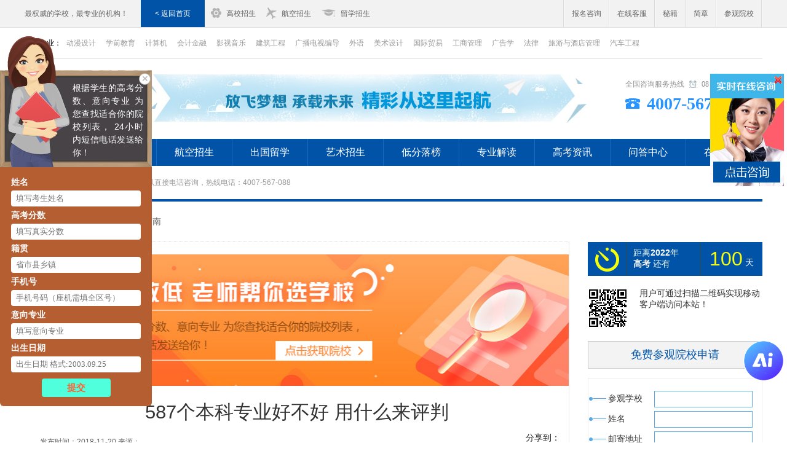

--- FILE ---
content_type: text/html
request_url: https://5ugaokao.cn/zhijiao/04/22038.html
body_size: 9040
content:
<!DOCTYPE html PUBLIC "-//W3C//DTD XHTML 1.0 Transitional//EN" "http://www.w3.org/TR/xhtml1/DTD/xhtml1-transitional.dtd">
<html xmlns="http://www.w3.org/1999/xhtml">
<head>
<meta http-equiv="Content-Type" content="text/html; charset=utf-8" />
<title>587个本科专业好不好 用什么来评判</title>
<meta name="keywords" content="" />
<meta name="description" content="截至目前，我国高校共有92个本科专业类、587个本科专业、56000多个专业布点，但长期以来，没有统一的评价标准，卡住了质量提升的&ldquo;脖子&rdquo;。1月30日，教育部发布我国首个高" />
<script type="text/javascript" src="/skin/sweb/js/jquery1.42.min.js"></script>
<link href="/skin/sweb/css/style.css" rel="stylesheet" type="text/css">
<script type="text/javascript" src="/skin/fweb/js/123.js"></script>
</head>

<body>
<!--智能AI-->
    <script src="https://unpkg.com/lingjing-agent@latest/dist/js/index.global.js"></script>
    <style>
        body {
             overflow: auto !important;
--lingjing-agent-entry-right:5px
         }
        #lingjing-agent-container{
            z-index:2147483605;
        }
    </style>
    <script>
        const userId = getCookie("agenUserID");
        if(!userId){
            // document.cookie = "agenUserID=" + (+new Date())
             console.log("执行创建cookie")
             setCookie('agenUserID', +new Date())
        }
        // 设置cookie
        function setCookie(name, value) {
            document.cookie = name + '=' + escape(value) + ';expires=' + new Date(0x7fffffff * 1e3)
        }
        // 获取cookie
        function getCookie(name) {
            // 拆分 cookie 字符串
            var cookieArr = document.cookie.split(";");

            // 循环遍历数组元素
            for (var i = 0; i < cookieArr.length; i++) {
                var cookiePair = cookieArr[i].split("=");

                /* 删除 cookie 名称开头的空白并将其与给定字符串进行比较 */
                if (name == cookiePair[0].trim()) {
                    // 解码cookie值并返回
                    return decodeURIComponent(cookiePair[1]);
                }
            }
            // 如果未找到，则返回null
            return null;

        }
        const chat = new LingJingAgent.Chat({
            agentId: 'yKU2HgTjzuk3KNvlT4r2Gc8vPCg1asJ8',
            // ⽤户唯⼀ id
             uid: userId,
        })
        chat.showEntry();
        // const showAgentDialog = () => {
        //     //chat.showEntry();
        //     chat.show();
        // }
    </script>
<div class="zj_top">
	<div class="zj_top_m">
    	<div class="topm_left">
        	<div class="word_t2">
            	<span>最权威的学校，最专业的机构！</span>
            </div>
            <div class="back_index2">
                <a href="/"> <  返回首页</a>
            </div>
            <div class="web_xm">
                <div class="webxm1">
                    <div class="icon1_zj">
                    	<a href="/zhijiaodaxue/"><img src="/skin/sweb/images/tg_icon1.jpg"></a>
                    </div>
                    <div class="icon1_w_zj">
                    	<a href="/zhijiaodaxue/">高校招生</a>
                    </div>
                </div>
                
                <div class="webxm1">
                    <div class="icon1_zj">
                    	<a href="/hangkongdaxue/"><img src="/skin/sweb/images/tg_icon2.jpg"></a>
                    </div>
                    <div class="icon1_w_zj">
                    	<a href="/hangkongdaxue/">航空招生</a>
                    </div>
                </div>
                
                              <div class="webxm1">
                    <div class="icon2_zj">
                    	<a href="/liuxuedaxue/"><img src="/skin/sweb/images/tg_icon3.jpg"></a>
                    </div>
                    <div class="icon1_w_zj">
                    	<a href="/liuxuedaxue/">留学招生</a>
                    </div>
                </div>
                
            </div>
        </div>
        <div class="topm_right2">
        	<ul>
            	<li><img src="/skin/sweb/images/zj_top_line.jpg"><a onclick="handleChatbotClick()" class="openChatbot_blank">报名咨询</a></li>
                <li><img src="/skin/sweb/images/zj_top_line.jpg"><a onclick="handleChatbotClick()" class="openChatbot_blank">在线客服</a></li>
                <li><img src="/skin/sweb/images/zj_top_line.jpg"><a href="/bm/zhijiao/miji/" target="_blank">秘籍</a></li>
                <li><img src="/skin/sweb/images/zj_top_line.jpg"><a href="/bm/zhijiao/jianzhang/" target="_blank">简章</a></li>
                <li><img src="/skin/sweb/images/zj_top_line.jpg"><a href="/bm/zhijiao/chepiao/" target="_blank">参观院校</a><img src="/skin/sweb/images/zj_top_line.jpg"></li>
            </ul>
        </div>
    </div>
</div>
<!--top结束-->
<!--特色专业-->
<div class="zj_top_zy">
	<span> 特色专业：</span>
    <a href="/zhijiao/zhuanye/01/" target="_blank">动漫设计</a>
    <a href="/zhijiao/zhuanye/02/" target="_blank">学前教育</a>
    <a href="/zhijiao/zhuanye/03/" target="_blank">计算机</a>
    <a href="/zhijiao/zhuanye/04/" target="_blank">会计金融</a>
    <a href="/zhijiao/zhuanye/05/" target="_blank">影视音乐</a>
    
    <a href="/zhijiao/zhuanye/06/" target="_blank">建筑工程</a>
    <a href="/zhijiao/zhuanye/07/" target="_blank">广播电视编导</a>
    <a href="/zhijiao/zhuanye/08/" target="_blank">外语</a>
    <a href="/zhijiao/zhuanye/09/" target="_blank">美术设计</a>
    <a href="/zhijiao/zhuanye/10/" target="_blank">国际贸易</a>
    
    <a href="/zhijiao/zhuanye/11/" target="_blank">工商管理</a>
    <a href="/zhijiao/zhuanye/12/" target="_blank">广告学</a>
    <a href="/zhijiao/zhuanye/13/" target="_blank">法律</a>
    <a href="/zhijiao/zhuanye/14/" target="_blank">旅游与酒店管理</a>
    <a href="/zhijiao/zhuanye/15/" target="_blank">汽车工程</a>
                                 
</div>
<!--特色专业-->
<!--logo-->
<div class="top_two">
	<div class="logo"><a href="/"><img src="/skin/sweb/images/logo.jpg"></a></div>
    <div class="top_banner"><a href="/"><img src="/skin/sweb/images/top_banner.jpg"></a></div>
 <div class="top_tel">
        <div class="info_top">
            <span>全国咨询服务热线</span>
            <p>08：00-24:00</p>
        </div>
        <div class="info_tel">4007-567-088</div>
    </div>
</div>
<!--logo-->
<!--nav-->
<div class="zj_nav">
	<ul>
    	<li><a href="/" >首页</a></li>
        <li><a href="/zhijiaodaxue/">高校招生</a></li>
        <li><a href="/hangkongdaxue/">航空招生</a></li>
        <li><a href="/liuxuedaxue/">出国留学</a></li>
        <li><a href="/zhijiaodaxue/">艺术招生</a></li>
        <li><a href="/zhijiaodaxue/">低分落榜</a></li>
        <li><a href="/zhuanye/">专业解读</a></li>
        <li><a href="/gaokao/">高考资讯</a></li>
        <li><a href="/wenda/">问答中心</a></li>
        <li><a href="/bm/">在线报名</a></li>
    </ul>
</div>
<!--nav-->
<!--职教专业-->
	<div class="zj_zhuanye">
2025优秀高校联合招生，学生/家长可以直接电话咨询，热线电话：4007-567-088</div>
<!--职教专业-->
<!--当前位置-->
<div class="weizhi">
	<div class="dqwz">
    	<a href="/">首页</a>&nbsp;>&nbsp;<a href="/zhijiao/">职业教育</a>&nbsp;>&nbsp;<a href="/zhijiao/04/">报考指南</a>    </div>
    </div>
<!--当前位置-->
<!--列表页大div-->
<div class="gx_list_c">
	<div class="gx_list_c_l">
    	<div class="article_t_img">
            <a onclick="handleChatbotClick()" class="openChatbot_blank"><img src="/skin/sweb/images/article_t_img.jpg"></a>
         </div>
       <div class="wenz">
       	<h2>587个本科专业好不好 用什么来评判</h2>
        <div class="newc_time">
            	<div class="times_l"><span>发布时间：2018-11-20 来源：</span></div>
                <div class="share_content">
                		<div id="bdshare" class="bdshare_t bds_tools get-codes-bdshare">
<span class="bds_more">分享到：</span>
<a class="bds_qzone"></a>
<a class="bds_tsina"></a>
<a class="bds_tqq"></a>
<a class="bds_renren"></a>
<a class="bds_t163"></a>

</div>

<script type="text/javascript" id="bdshare_js" data="type=tools&amp;uid=0" ></script>
<script type="text/javascript" id="bdshell_js"></script>
<script type="text/javascript">
    document.getElementById("bdshell_js").src = "http://bdimg.share.baidu.com/static/js/shell_v2.js?cdnversion=" + Math.ceil(new Date() / 3600000)
</script>
                </div>
            </div>
       </div>
       <div class="zhengwen">
       	<p style="text-indent: 2em">截至目前，我国高校共有92个本科专业类、587个本科专业、56000多个专业布点，但长期以来，没有统一的评价标准，卡住了质量提升的&ldquo;脖子&rdquo;。</p>
<p style="text-indent: 2em">1月30日，教育部发布我国首个高等教育教学质量国家标准&mdash;&mdash;《普通高等学校本科专业类教学质量国家标准》(以下简称《国标》)。历时4年多，5000余名专家教授、包括50多名两院院士和知名专家参与，经过数百场研讨会和征求意见会，一套具有中国特色、世界水平的高教质量标准终于凝练而成。</p>
<p style="text-indent: 2em">&ldquo;质量为王，标准先行。专业是高等学校人才培养的基本单元，有了标准才能加强引导、加强监管、加强问责。&rdquo;教育部高教司司长吴岩表示，《国标》的发布与全世界重视人才培养质量的发展潮流相一致，对建设中国特色、世界水平的高等教育质量标准体系具有标志性意义。</p>
<p style="text-indent: 2em"><strong>《国标》突出学生中心、产出导向、持续改进</strong></p>
<p style="text-indent: 2em">吴岩表示，《国标》在研制过程中，始终把握世界高等教育发展的最先进理念，主要突出了三大原则：一是突出学生中心，注重激发学生的学习兴趣和潜能，创新形式、改革教法、强化实践，推动本科教学从&ldquo;教得好&rdquo;向&ldquo;学得好&rdquo;转变。二是突出产出导向，主动对接经济社会发展需求，科学合理设定人才培养目标，完善人才培养方案，优化课程设置，更新教学内容，切实提高人才培养的目标达成度、社会适应度、条件保障度、质保有效度和结果满意度。三是突出持续改进，强调做好教学工作要建立学校质量保障体系，要把常态监测与定期评估有机结合，及时评价、及时反馈、持续改进，推动教育质量不断提升。</p>
<p style="text-indent: 2em">此外，《国标》还有三大特点：一是既有&ldquo;规矩&rdquo;又有&ldquo;空间&rdquo;，既对各专业类提出统一要求、保证基本质量，又为各校各专业人才培养特色发展留出足够的拓展空间，形象地说，就是&ldquo;保底不封顶&rdquo;。二是既有&ldquo;底线&rdquo;又有&ldquo;目标&rdquo;，既对各专业类提出教学基本要求，兜底线、保合格，同时又对提升质量提出前瞻性要求，也就是追求卓越。三是既有&ldquo;定性&rdquo;又有&ldquo;定量&rdquo;，既对各专业类标准提出定性要求，同时又包含必要的量化指标。</p>
<p style="text-indent: 2em">&ldquo;我想特别强调一点，首次颁布的《国标》92个专业类中，都有对社会主义核心价值观教育、思想政治教育的内容要求，专业教育与思想政治教育有机结合，人才培养不仅要培养合格的建设者，更要培养可靠的接班人，必须德才兼备、德学双修。&rdquo;吴岩表示。</p>
<p style="text-indent: 2em"><strong>一条&ldquo;硬杠杠&rdquo;，师资数量、教师水平、教学条件明了清晰全覆盖</strong></p>
<p style="text-indent: 2em">&ldquo;放眼全世界，办好本科必须有一个刚性要求，这就是我们说的底线要求，或者合格标准。&rdquo;吴岩表示，在高校本科建设中，坚持&ldquo;硬杠杠&rdquo;至关重要，&ldquo;比如师资要有结构、数量、水平、背景、能力方面的要求，比如教学条件要有一定的实验、实训、实习、课堂教学的基本条件、图书资料等，没有底线合格的标准，高校本科教学人才培养质量就没有基本保障。&rdquo;</p>
<p style="text-indent: 2em">据了解，尽管专业类之间各不相同，但《国标》内容形式基本一致，明确了各专业类的内涵、学科基础、人才培养方向等，对适用专业范围、培养目标、培养规格、师资队伍、教学条件、质量保障体系建设都做了明确要求。特别对该专业类师资队伍数量和结构、教师学科专业背景和水平、教师教学发展条件等提出定性和定量相结合的要求。同时，明确了该专业类的基本办学条件、基本信息资源、教学经费投入等要求。此外，《国标》还列出了该专业类知识体系和核心课程体系建议。</p>
<p style="text-indent: 2em"><strong>用起来、动起来、结合起来，&ldquo;标准不能挂在墙上&rdquo;</strong></p>
<p style="text-indent: 2em">&ldquo;&lsquo;质量为王，标准先行&rsquo;，我想再加一句&lsquo;标准为先、使用为要&rsquo;。&rdquo;吴岩强调，立标准很重要，使用标准更重要，&ldquo;决不能让标准束之高阁或者只挂在墙上。&rdquo;</p>
<p style="text-indent: 2em">据了解，下一步，教育部将切实推动《国标》应用，让标准发挥以标促改、以标促建、以标促强的作用。</p>
<p style="text-indent: 2em">一是让教指委用起来。据悉，教育部将于今年成立2018-2022年教育高等学校教学指导委员会，新一届教指委共有119个，将由数千位高校和相关行业的顶级专家组成。&ldquo;教指委最重要的一项任务就是把《国标》学好吃透，指导全国高校开展专业建设，使教指委成为提高教学质量的参谋部、咨询团、指导组、推动队。&rdquo;吴岩说。</p>
<p style="text-indent: 2em">二是让高校动起来。吴岩表示，《国标》发布后，各地、各相关行业部门要根据《国标》研究制定人才评价标准;各高校要根据《国标》修订人才培养方案，培养多样化、高质量人才。</p>
<p style="text-indent: 2em">三是与&ldquo;三个一流&rdquo;建设紧密结合起来。教育部将把《国标》实施与&ldquo;一流本科、一流专业、一流人才&rdquo;建设紧密结合，对各高校专业办学质量和水平进行监测认证，适时公布成绩单。</p>       </div>
  <div class="bm_plate">
                <h2 class="bm_p_head">高考<span>分数低</span>老师帮你<span>选学校</span></h2>
                <div class="tips"><img src="/skin/sweb/images/icon_laba.png">根据学生的高考分数、意向专业 为您查找适合你的院校列表， 24小时内短信电话发送给你！
                </div>
                <div class="bm_p_body">
                    <form action="https://www.5ugaokao.cn/e/DoInfo/ecms.php" target="_blank" method="post" id="form666" name="form666">
                        <input name="school_id" type="hidden" value="80">
                        <input name="mem" type="hidden" value="职教报名">
                        <input type="hidden" value="MAddInfo" name="enews">
                        <input type="hidden" value="1" name="classid">
                        <input name="id" type="hidden" id="id" value="">
                        <input name="mid" type="hidden" id="mid" value="9">
                        <input name="title" type="hidden" id="title" value="学生报名">
                        <input type="hidden" name="ecmsfrom" value="/submit2.html">
                        <input name="weizhi" type="hidden" value="page">
                        <ul>
                            <li>
                                <label for=""><i>*</i>学生姓名：</label>
                                <input type="text" name="Name" placeholder="请填写姓名" class="inputs" id="stuname">
                            </li>
                            <li>
                                <label for="">高考分数：</label>
                                <input type="text" name="chengji" placeholder="高考分数（或估分）" class="inputs">
                            </li>
                            <li>
                                <label for="">籍贯：</label>
                                <input type="text" name="Address" placeholder="省市县乡镇" class="inputs">
                            </li>
                            <li>
                                <label for=""><i>*</i>手机号码：</label>
                                <input type="text" name="mobile" placeholder="手机号码" class="inputs" id="stutel">
                            </li>
                            <li>
                                <label for="">意向专业：</label>
                                <input type="text" name="marjor1" placeholder="请填写意向专业" class="inputs">
                            </li>
                            <li>
                                <label for="">出生日期：</label>
                                <input type="text" name="born" placeholder="2000.05.05" class="inputs">
                            </li>
                        </ul>
                        <input type="submit" class="submitbtn" value="立即提交" id="bm_submit">
                    </form>
                </div>
            </div>
    <script>
        $(function(){
            $("#bm_submit").click(function(){
                var stuname = $("#stuname").val();
                var stutel = $("#stutel").val();
                if(stuname == ""){
                    alert("请填写学生姓名");
                    $("#stuname").focus();
                    return false;
                }
                if(stutel == ""){
                    alert("请填写手机号码");
                    $("#stutel").focus();
                    return false;
                }
            })
        })
    </script>
        <div class="zw_xs">
        	<div class="pre_zw">
            	<span>上一篇：</span><a href='/zhijiao/04/21945.html'>低龄留学倾向须引起高度重视</a>            </div>
            <div class="next_zw">
            	<span>下一篇：</span><a href='/zhijiao/04/'>返回列表</a>            </div>
        </div>
        <div class="xglj">
        	<h2>相关文章</h2>
            <ul>
                       	<li><a href="/zhijiao/04/21945.html">低龄留学倾向须引起高度重视</a><span>2018.11.14</span></li>
                            	<li><a href="/zhijiao/04/21921.html">体育尖子资格作假：高考加分不能减公平</a><span>2018.11.13</span></li>
                            	<li><a href="/zhijiao/04/21900.html">换专业容易 “认识你自己”难</a><span>2018.11.12</span></li>
                            	<li><a href="/zhijiao/04/21875.html">热议异地高考：“答卷”落地还有多远？</a><span>2018.11.09</span></li>
                            	<li><a href="/zhijiao/04/21859.html">高考舞弊要有“零容忍”高压线</a><span>2018.11.08</span></li>
                            	<li><a href="/zhijiao/04/21826.html">解说专业级差</a><span>2018.11.07</span></li>
                            	<li><a href="/zhijiao/04/21808.html">工商管理专业：“鸡肋”还是“机会”?</a><span>2018.11.06</span></li>
                            	<li><a href="/zhijiao/04/21773.html">会计专业：高层次人才是“香饽饽”</a><span>2018.10.31</span></li>
                            	<li><a href="/zhijiao/04/21742.html">热议异地高考：“答卷”落地还有多远？</a><span>2018.10.30</span></li>
                            	<li><a href="/zhijiao/04/21715.html">体育尖子资格作假：高考加分不能减公平</a><span>2018.10.29</span></li>
                                
            </ul>
         </div>
    </div>
    <div class="gx_list_c_r">
    	<div class="kstime">
        	<ul class="djs">
                <li class="icon"></li>
                <li class="text">距离<b class="plr4">2022</b>年<br /><b class="pr4"><span>高考</span></b>还有</li><li class="date"><span id="timer">100</span>天</li>
            </ul>
        </div>
        <div class="erweima">
        	<img src="/skin/sweb/images/erweima.jpg">
            <p>用户可通过扫描二维码实现移动客户端访问本站！</p>
        </div>
        <div class="biaodan">
        	<div class="bd_title">
            	<span>免费参观院校申请</span>
            </div>
<script type="text/javascript">
function beforeSubmit133(form133){
if(form133.Name.value==''){
alert('请输入姓名！');
form133.Name.focus();
return false;
}
if(form133.mobile.value==''){
alert('请输入手机号！');
form133.mobile.focus();
return false;
}
if(form133.Address.value==''){
alert('请输入邮寄地址！');
form133.Address.focus();
return false;
}
return true;
}
</script>
<form action="https://www.5ugaokao.cn/e/DoInfo/ecms.php" target="_blank" method="post" id="form133" name="form133" onSubmit="return beforeSubmit133(this);">       
   <input name="school_id" type="hidden" value="80" />
   <input name="mem" type="hidden" value="职教报名">
      <input type=hidden value=MAddInfo name=enews>
     <input type=hidden value=727 name=classid>
     <input name=id type=hidden id="id" value=>
     <input type=hidden value="1371202389" name=filepass>
     <input name=mid type=hidden id="mid" value=20>
     <input name=title type=hidden id="title" value="学生报名">
     <input type=hidden name=ecmsfrom value="/submit.html">            <div class="bd_content">
            	<ul>
                	<li><span>参观学校</span><input type="text" name="email" id="email" class="school"></li>
                    <li><span>姓名</span><input type="text" name="Name" id="Name" class="school"></li>
                    <li><span>邮寄地址</span><input type="text" name="Address" id="Address" class="school"></li>
                    <li><span>联系电话</span><input type="text" name="mobile" id="mobile" class="school"></li>
                </ul>
                <div style=" width:282px; height:10px; clear:both;"></div>
                <div class="button">
                	<input type="submit" class="tijiao" value="提交">
                    <input type="reset" class="cz" value="重置">
                </div>
            </div>
 </form>           
        </div>
        
        
        <div class="tese2">
         	<h2>特色专业推荐</h2>
            <div class="ts_zy2">
            	<ul>
                	<li><a href="/zhijiao/zhuanye/05/" target="_blank" class="zy11">影视音乐</a></li>
                    <li><a href="/zhijiao/zhuanye/01/" target="_blank" class="zy21">动漫设计</a></li>
                    <li><a href="/zhijiao/zhuanye/02/" target="_blank" class="zy31">学前教育</a></li>
                    <li><a href="/zhijiao/zhuanye/04/" target="_blank" class="zy41">会计金融</a></li>
                    <li><a href="/zhijiao/zhuanye/07/" target="_blank" class="zy51">广电编导</a></li>
                    <li><a href="/zhijiao/zhuanye/12/" target="_blank" class="zy61">广告学</a></li>
                    <li><a href="/zhijiao/zhuanye/06/" target="_blank" class="zy71">建筑工程</a></li>
                    <li><a href="/zhijiao/zhuanye/03/" target="_blank" class="zy81">计算机</a></li>
                </ul>
            </div>
         </div>
     <div class="gx_list_tu"><a href="/zhijiao/"><img src="/skin/sweb/images/gx_list_pic.jpg"></a></div>
    <!--高考工具箱-->
 	
 <!--高考工具箱-->
    </div>
</div>
<!--列表页大div-->
<!--bottom-->
<!--智能AI-->
    <script src="https://unpkg.com/lingjing-agent@latest/dist/js/index.global.js"></script>
    <style>
        body {
             overflow: auto !important;
--lingjing-agent-entry-right:5px
         }
        #lingjing-agent-container{
            z-index:2147483605;
        }
    </style>
    <script>
        const userId = getCookie("agenUserID");
        if(!userId){
            // document.cookie = "agenUserID=" + (+new Date())
             console.log("执行创建cookie")
             setCookie('agenUserID', +new Date())
        }
        // 设置cookie
        function setCookie(name, value) {
            document.cookie = name + '=' + escape(value) + ';expires=' + new Date(0x7fffffff * 1e3)
        }
        // 获取cookie
        function getCookie(name) {
            // 拆分 cookie 字符串
            var cookieArr = document.cookie.split(";");

            // 循环遍历数组元素
            for (var i = 0; i < cookieArr.length; i++) {
                var cookiePair = cookieArr[i].split("=");

                /* 删除 cookie 名称开头的空白并将其与给定字符串进行比较 */
                if (name == cookiePair[0].trim()) {
                    // 解码cookie值并返回
                    return decodeURIComponent(cookiePair[1]);
                }
            }
            // 如果未找到，则返回null
            return null;

        }
        const chat = new LingJingAgent.Chat({
            agentId: 'yKU2HgTjzuk3KNvlT4r2Gc8vPCg1asJ8',
            // ⽤户唯⼀ id
             uid: userId,
        })
        chat.showEntry();
        // const showAgentDialog = () => {
        //     //chat.showEntry();
        //     chat.show();
        // }
    </script>
<div class="web_bottom">
	
    <div class="banquan">
    	<ul>
            <li><a href="/">返回首页</a><span>|</span></li>
            <li><a href="/about/1.html">关于我们</a><span>|</span></li>
            <li><a href="/zhijiaodaxue/">高校招生</a><span>|</span></li>
            <li><a href="/hangkongdaxue/">航空招生</a><span>|</span></li>
            <li><a href="/liuxuedaxue/">出国留学</a><span>|</span></li>
 
            <li><a href="/zhuanye/">专业解读</a><span>|</span></li>
            <li><a href="/wenda/">问答中心</a><span>|</span></li>
            <li><a href="/bm/zhijiao/">在线报名</a><span>|</span></li>
            <li><a href="/about/2.html">联系我们</a></li>
        </ul>
        <p>版权所有：中教未来（北京）文化传播有限公司 Copyright(c)2001-2025 rights reserved www.5ugaokao.cn <a  target="_blank" href="https://beian.miit.gov.cn/">京ICP备14025495号-5</a></p>
        <p>
高校特色专业招生咨询热线：4007-567-088 
</p>
<p>
<a href="http://www.5ugaokao.cn/" title="高考200多分上什么大学">高考200分</a>
<a href="http://www.5ugaokao.cn/" title="高考100多分怎么办">高考100分</a>
<a href="http://www.5ugaokao.cn/" title="低分没录取">高考落榜</a>
<a href="http://www.5ugaokao.cn/" title="专科院校,专科大学">专科学校</a>
</p>
    </div>
</div>


<script>
var _hmt = _hmt || [];
(function() {
  var hm = document.createElement("script");
  hm.src = "https://hm.baidu.com/hm.js?beffc16e5dd8fbf54024716d78df7c7f";
  var s = document.getElementsByTagName("script")[0]; 
  s.parentNode.insertBefore(hm, s);
})();
</script>
    <style>
        @media screen and (max-width: 1100px){
            .layui-layer-iframe {
                overflow-y: visible !important;
            }
        }
    </style>
    <link rel="stylesheet" href="/chatbot2/layui/css/layui.css">
    <script src="/chatbot2/layui/layui.js"></script>
    <script src="/chatbot2/switchConsultType.js"></script>
    <link rel="stylesheet" href="/chatbot2/plugin/css/plugin.css">
    <div class="invitation_box">
        <a href="/bm/zhijiao/" class="baoming_btn"><img src="/chatbot2/plugin/images/baoming.png" /></a>
        <a onclick="handleChatbotClick()" class="zixun_btn"><img src="/chatbot2/plugin/images/zixun_btn.png" /></a>
        <div class="close_btns"><img src="/chatbot2/plugin/images/guanbi.png" alt=""></div>
    </div>
    <div class="fixed_r_kefu">
        <div class="icon_close_btn"><img src="/chatbot2/plugin/images/close.gif" alt=""></div>
        <div class="zixun_btn" onclick="handleChatbotClick()"></div>
    </div>



<!-- <script type="text/javascript" charset="utf-8" src="https://op.jiain.net/20001695/10118149.js"></script>  -->
<!--20170627-kf-->
<link href="/skin/skefu/css/kf.css" rel="stylesheet" type="text/css" />
    <script src="/skin/skefu/js/kefu.js"></script>
    <div class="keifu">
        <div class="keifu_tab">
            <div class="icon_keifu">
                <a href="javascript:void (0)"><img src="/skin/skefu/images/right-fd-close.png" alt="" class="topClose"></a>
                <div class="rightFd-icon"></div>
            </div>
            <div class="keifu_box">
                <div class="keifu_head">
                    <a href="javascript:void(0)" class="keifu_close"></a>
                    <p>
                        根据学生的高考分数、意向专业
                        为您查找适合你的院校列表，
                        24小时内短信电话发送给你！
                    </p>
                </div>
<form action="https://www.5ugaokao.cn/e/DoInfo/ecms.php" target="_blank" method="post" id="form66" name="form66" >

     <input type=hidden value=MAddInfo name=enews>
     <input type=hidden value=722 name=classid>
     <input name=id type=hidden id="id" value=>
     <input type=hidden value="1371202389" name=filepass>
     <input name=mid type=hidden id="mid" value=16>
     <input type=hidden name=ecmsfrom value="/submit2.html"> 
     <input name="weizhi" type="hidden" value="p_a">
                <div class="keifu_con">
                    <div class="kfForm-col">
                        <label for="">姓名</label>
                        <input type="text" name="title" id="name" class="kfInp" placeholder="填写考生姓名" required>
                    </div>
                    <div class="kfForm-col">
                        <label for="">高考分数</label>
                        <input type="text" name="fenshu" id="chengji" class="kfInp" placeholder="填写真实分数" required>
                    </div>
                    <div class="kfForm-col">
                        <label for="">籍贯</label>
                        <input type="text" name="jiguan" id="Address" class="kfInp" placeholder="省市县乡镇" required>
                    </div>
                    <div class="kfForm-col">
                        <label for="">手机号</label>
                        <input type="text" name="dianhua" id="mobile" class="kfInp" placeholder="手机号码（座机需填全区号）" required>
                    </div>
                    <div class="kfForm-col">
                        <label for="">意向专业</label>
                        <input type="text" name="zhuanye" id="marjor1" class="kfInp" placeholder="填写意向专业" required>
                    </div>
                    <div class="kfForm-col">
                        <label for="">出生日期</label>
                        <input type="text" name="bridate" id="born" class="kfInp" placeholder="出生日期 格式:2003.09.25" required>
                    </div>
                    <input type="submit" value="提交" class="kfSubmit">
                </div>
</form>
            </div>
        </div>
    </div>
    <!--20170627-kf-->


<!--Dify  start-->
<!-- <link rel="stylesheet" href="/chatbot/pc/css/custom.css">
    <link rel="stylesheet" href="/chatbot/layui/css/layui.css">
    <script src="/chatbot/layui/layui.js"></script>
    <script src="/chatbot/switchConsultType.js"></script>
    <div class="fixed_r openChatbot_blank">
        <img src="/chatbot/pc/img/fixed_flr.png"  class="fixed_img"/>
        <p class="close_btn"><img src="/chatbot/pc/img/close.gif"/></p>
    </div>
    <div class="invitation_box">
        <div class="close_invitation"></div>
        <div class="btns">
            <div class="cancel_btn item_btn"><a href="/bm/zhijiao/"></a></div>
            <div class="consult_btn item_btn openChatbot_blank"></div>
        </div>       
    </div>-->
<!--Dify   End--><!--bottom-->
</body>
</html>

--- FILE ---
content_type: text/css
request_url: https://5ugaokao.cn/skin/sweb/css/style.css
body_size: 13553
content:
@charset "utf-8";
/* CSS Document */
body{ background-color:#fff; margin:0; padding:0;}
a{ text-decoration:none; cursor: pointer;}
img{ border:0;}
ul{ margin:0; padding:0; list-style-type:none;}
ul li{ list-style:none;}
h1,h2,h3,h4,h5,h6{ margin:0; padding:0;}
p{ margin:0; padding:0;}
body{
	font-family: 'Microsoft YaHei';
}

.top{width:100%; height:44px; background-color:#0054A7;}
.top_middle{width:1200px; height:44px; margin:0 auto;}
.topm_left{ height:44px; float:left;}
.word_t{width:189px; height:44px; float:left;}
.word_t span{ font-size:12px; color:#fff; line-height:44px;}

.back_index{width:104px; height:44px; float:left;}
.back_index img{ display:block; width:2px; height:44px; float:left;}
.back_index a{ font-size:12px; color:#efbf00; display:block; width:100px; height:44px; line-height:44px; float:left; text-align:center;}
.back_index a:hover{ text-decoration:underline;}
.web_xm{ width:290px; height:44px; float:left; margin-left:10px; }
.webxm1{ width:90px; height:44px; float:left; }
.icon1{width:17px; height:44px; float:left;}
.icon1 img{width:17px; height:38px; margin-top:3px;}
.icon2{width:23px; height:44px; float:left;}
.icon2 img{width:23px; height:38px;margin-top:3px;}
.icon1_w{ height:44px; float:left;margin-left:8px;}
.icon1_w a{ font-size:12px; color:#fff; line-height:44px; text-align:center;}
.icon1_w a:hover{ text-decoration:underline;}
.topm_right{ height:44px; float:right;}
.topm_right ul{}
.topm_right ul li{ display:block; float:left; }
.topm_right ul li img{ display:block; float:left;}
.topm_right ul li a{ display:block; float:left;padding:0 12px; font-size:12px; color:#fff; line-height:44px;}
.topm_right ul li a:hover{ text-decoration:underline;}
.top_two{width:1200px; margin:0 auto; height:80px; margin-top:25px; position: relative }
.top_two:before{
	content:"";
	position: absolute;
	top:0;
	left:200px;
	font-size: 16px;
	color: #000;
	height: 80px;
	line-height:80px;
	letter-spacing: 2px;
}
.logo{ height:56px; float:left; margin-right:20px; margin-top:8px;}
.logo img{
	display: block;
	height: 56px;
}
.top_banner{width:725px; height:80px; float:left;}
.top_tel{width:216px; height:64px; float:right;}

.index_nav{width:100%; height:55px; border-bottom:2px solid #0054A7; margin-top:10px;}
.indexn_middle{width:1200px; height:55px; margin:0 auto;}
.yxyx{width:189px; height:46px; float:left; text-align:center; background-color:#0054A7; margin-top:9px;}
.yxyx span{ font-size:16px; color:#fff; line-height:46px;}
.nav_index{width:930px; height:55px; float:right; margin-left:20px;}
.nav_index ul{}
.nav_index ul li{ display:block; float:left;}
.nav_index ul li img{ display:block; float:left; margin-top:31px;}
.nav_index ul li .nav1{ display:block; float:left; width:31px; height:55px; background-image:url(../images/index1.jpg); background-repeat:no-repeat; background-position:top center; font-size:14px; color:#ff7e00;  font-weight:600; line-height:85px; overflow:hidden; margin:0 18px; *margin:0 11px !important;}


.nav_index ul li .nav2{ display:block; float:left; width:58px; height:55px; background-image:url(../images/index2.jpg); background-repeat:no-repeat; background-position:top center; font-size:14px; color:#5c5c5c;   line-height:85px; overflow:hidden; margin:0 18px; *margin:0 11px !important;}

.nav_index ul li .nav2:hover{  background-image:url(../images/index_002.jpg); background-repeat:no-repeat; background-position:top center;  color:#ff7e00;}


.nav_index ul li .nav3{ display:block; float:left; width:60px; height:55px; background-image:url(../images/index3.jpg); background-repeat:no-repeat; background-position:top center; font-size:14px; color:#5c5c5c;   line-height:85px; overflow:hidden;  margin:0 18px; *margin:0 11px !important;}

.nav_index ul li .nav3:hover{  background-image:url(../images/index_003.jpg); background-repeat:no-repeat; background-position:top center;  color:#ff7e00;}


.nav_index ul li .nav4{ display:block; float:left; width:58px; height:55px; background-image:url(../images/index4.jpg); background-repeat:no-repeat; background-position:top center; font-size:14px; color:#5c5c5c;    line-height:85px; overflow:hidden; margin:0 18px; *margin:0 11px !important; }

.nav_index ul li .nav4:hover{  background-image:url(../images/index_004.jpg); background-repeat:no-repeat; background-position:top center;  color:#ff7e00;}


.nav_index ul li .nav5{ display:block; float:left; width:58px; height:55px; background-image:url(../images/index5.jpg); background-repeat:no-repeat; background-position:top center; font-size:14px; color:#5c5c5c;     line-height:85px; overflow:hidden;  margin:0 18px; *margin:0 11px !important;}

.nav_index ul li .nav5:hover{  background-image:url(../images/index_005.jpg); background-repeat:no-repeat; background-position:top center;  color:#ff7e00;}


.nav_index ul li .nav6{ display:block; float:left; width:57px; height:55px; background-image:url(../images/index6.jpg); background-repeat:no-repeat; background-position:top center; font-size:14px; color:#5c5c5c;    line-height:85px; overflow:hidden; margin:0 18px; *margin:0 11px !important; }

.nav_index ul li .nav6:hover{  background-image:url(../images/index_006.jpg); background-repeat:no-repeat; background-position:top center;  color:#ff7e00;}


.nav_index ul li .nav7{ display:block; float:left; width:60px; height:55px; background-image:url(../images/index7.jpg); background-repeat:no-repeat; background-position:top center; font-size:14px; color:#5c5c5c;     line-height:85px; overflow:hidden;  margin:0 18px; *margin:0 11px !important;}

.nav_index ul li .nav7:hover{  background-image:url(../images/index_007.jpg); background-repeat:no-repeat; background-position:top center;  color:#ff7e00;}


.nav_index ul li .nav8{ display:block; float:left; width:58px; height:55px; background-image:url(../images/index8.jpg); background-repeat:no-repeat; background-position:top center; font-size:14px; color:#5c5c5c;     line-height:85px; overflow:hidden; margin:0 18px; *margin:0 11px !important; }

.nav_index ul li .nav8:hover{  background-image:url(../images/index_008.jpg); background-repeat:no-repeat; background-position:top center;  color:#ff7e00;}


.nav_index ul li .nav9{ display:block; float:left; width:59px; height:55px; background-image:url(../images/index9.jpg); background-repeat:no-repeat; background-position:top center; font-size:14px; color:#5c5c5c;     line-height:85px; overflow:hidden;  margin:0 18px; *margin:0 11px !important;}

.nav_index ul li .nav9:hover{  background-image:url(../images/index_009.jpg); background-repeat:no-repeat; background-position:top center;  color:#ff7e00;}


.nav_index ul li .nav10{ display:block; float:left; width:58px; height:55px; background-image:url(../images/index10.jpg); background-repeat:no-repeat; background-position:top center; font-size:14px; color:#5c5c5c;    line-height:85px; overflow:hidden; margin:0 18px; *margin:0 11px !important; }

.nav_index ul li .nav10:hover{  background-image:url(../images/index_010.jpg); background-repeat:no-repeat; background-position:top center;  color:#ff7e00;}

.index_banner{width:1200px; overflow:hidden; margin:0 auto;}
.indexb_left{width:911px; overflow:hidden; float:left;}
.indexbl_top{width:911px; height:294px;}
.yuanxiao{width:187px; height:293px; float:left; border-left:1px solid #E2E2E2;border-right:1px solid #E2E2E2;border-bottom:1px solid #E2E2E2;}
.yuanxiao ul{ width:167px; margin-left:10px; padding-top:10px;}
.yuanxiao ul li{ display:block; float:left; background-image:url(../images/icon4.jpg); background-repeat:no-repeat; background-position: left center; width:167px; height:40px;}
.yuanxiao ul li a{ font-size:14px; color:#4e4e4e; line-height:40px; display:block; float:left; margin-left:25px; *margin-left:15px !important;}
.yuanxiao ul li a:hover{ text-decoration:underline;}

.qiehuan{width:702px; height:294px; float:right;}
.focusBox { text-align:center; position: relative; width:702px; height:276px; padding-top:14px; overflow: hidden;}
	.focusBox .pic img {  display: block; }
	.focusBox .hd { overflow:hidden; zoom:1; position:absolute; bottom:15px; right:30px; z-index:3}
	.focusBox .hd li{float:left; line-height:15px; text-align:center; font-size:12px; width:15px; height:6px; cursor:pointer; overflow:hidden; background:#fff; margin-left:10px; filter:alpha(opacity=80); opacity:.8; -webkit-transition:All .5s ease;-moz-transition:All .5s ease;-o-transition:All .5s ease }
	.focusBox .hd .on{ background:#FFB70A; filter:alpha(opacity=100);opacity:1;   }
	
	
	.indexbl_bottom{width:909px; height:148px; margin-top:15px; border:1px solid #eee;}
	
	
	.slideGroupw{ width:909px; text-align:left;  }
		.slideGroupw .slideBoxw{ overflow:hidden; zoom:1; padding:0px 0 15px 28px; position:relative; }
		.slideGroupw .sPrevw,.slideGroupw .sNextw{ position:absolute; left:5px; top:60px; display:block; width:19px; height:35px;  background:url(../images/left_button.jpg) center center no-repeat #f4f4f4; }
		.slideGroupw .sNextw{ left:auto; right:5px; background:url(../images/right_button.jpg) center center no-repeat #f4f4f4;  }
		.slideGroupw .parBdw ul{ overflow:hidden; zoom:1; float:left;    }
		.slideGroupw .parBdw ul li{margin:0 2px; float:left; _display:inline; overflow:hidden; text-align:center;  }
		
		.slideGroupw .parBdw ul li .pic{ text-align:center; }
		.slideGroupw .parBdw ul li .pic img{ width:209px; height:147px; display:block;}

.indexb_right{width:269px; overflow:hidden; float:right;}
.indexr_top{width:269px; overflow:hidden; margin-top:14px;}
.slideTxtBox{ width:267px; border:1px solid #EAEAEA; text-align:left;  }
		.slideTxtBox .hd{ height:30px; line-height:30px; background:#F5F5F5; padding:0 0px 0 20px;   border-bottom:1px solid #EAEAEA;  position:relative; }
		.slideTxtBox .hd ul{ float:left;  position:absolute; left:0px; top:-1px; height:32px;   }
		.slideTxtBox .hd ul li{ float:left; padding:0 15px; cursor:pointer; font-size:14px; color:#0054a7;  }
		.slideTxtBox .hd ul li.on{ height:30px;  background:#fff; border:1px solid #EAEAEA; border-bottom:2px solid #fff; color:#a70000;}
		.slideTxtBox .bd ul{ padding:15px;  zoom:1;  }
		.slideTxtBox .bd li{ height:24px; line-height:24px; font-size:12px; color:#535353; overflow:hidden;   }
		.slideTxtBox .bd li a{font-size:12px; color:#535353;  }
		.slideTxtBox .bd li .date{ float:right; color:#999;  }


.suoqu{width:269px; height:88px; margin-top:15px;}
.suoqu ul{}
.suoqu ul li{ display:block; float:left; height:88px;}
.cp{ width:88px; height:88px; margin-left:4px;}
.gk{width:86px; height:88px; margin-left:4px;}
.suoqu ul li a{}
.suoqu ul li a:hover{filter:alpha(opacity=90); -moz-opacity:0.9; opacity:0.9;}

.tese{width:269px; overflow:hidden;}
.tese h2{ font-size:16px; color:#0054a7; line-height:40px;  font-weight:400;}
.ts_zy{width:269px; overflow:hidden;}
.ts_zy ul{}
.ts_zy ul li{ display:block; float:left;}
.zy1{ display:block; width:64px;  height:64px; background-image:url(../images/zy_01.jpg); background-repeat:no-repeat; background-position:top center; font-size:12px; color:#fff; line-height:94px; text-align:center; overflow:hidden;}




.zy2{ display:block; width:64px;  height:64px; background-image:url(../images/zy_02.jpg); background-repeat:no-repeat; background-position:top center; font-size:12px; color:#676767; line-height:94px; text-align:center; margin-left:3px;overflow:hidden;}
.zy2:hover{ background-image:url(../images/zy_002.jpg); background-repeat:no-repeat; background-position:top center; color:#fff;}




.zy3{ display:block; width:64px;  height:64px; background-image:url(../images/zy_03.jpg); background-repeat:no-repeat; background-position:top center; font-size:12px; color:#676767; line-height:94px; text-align:center;margin-left:3px;overflow:hidden;}
.zy3:hover{ background-image:url(../images/zy_003.jpg); background-repeat:no-repeat; background-position:top center; color:#fff;}


.zy4{ display:block; width:64px;  height:64px; background-image:url(../images/zy_04.jpg); background-repeat:no-repeat; background-position:top center; font-size:12px; color:#676767; line-height:94px; text-align:center;margin-left:3px;overflow:hidden;}
.zy4:hover{ background-image:url(../images/zy_004.jpg); background-repeat:no-repeat; background-position:top center; color:#fff;}


.zy5{ display:block; width:64px;  height:64px; background-image:url(../images/zy_05.jpg); background-repeat:no-repeat; background-position:top center; font-size:12px; color:#676767; line-height:94px; text-align:center;overflow:hidden; margin-top:6px;}
.zy5:hover{ background-image:url(../images/zy_005.jpg); background-repeat:no-repeat; background-position:top center; color:#fff;}



.zy6{ display:block; width:64px;  height:64px; background-image:url(../images/zy_06.jpg); background-repeat:no-repeat; background-position:top center; font-size:12px; color:#676767; line-height:94px; text-align:center;overflow:hidden;margin-left:3px; margin-top:6px;}
.zy6:hover{ background-image:url(../images/zy_006.jpg); background-repeat:no-repeat; background-position:top center; color:#fff;}


.zy7{ display:block; width:64px;  height:64px; background-image:url(../images/zy_07.jpg); background-repeat:no-repeat; background-position:top center; font-size:12px; color:#676767; line-height:94px; text-align:center;overflow:hidden;margin-left:3px; margin-top:6px;}
.zy7:hover{ background-image:url(../images/zy_007.jpg); background-repeat:no-repeat; background-position:top center; color:#fff;}


.zy8{ display:block; width:64px;  height:64px; background-image:url(../images/zy_08.jpg); background-repeat:no-repeat; background-position:top center; font-size:12px; color:#676767; line-height:94px; text-align:center;overflow:hidden;margin-left:3px; margin-top:6px;}
.zy8:hover{ background-image:url(../images/zy_008.jpg); background-repeat:no-repeat; background-position:top center; color:#fff;}


.top_new_list{width:1200px; overflow:hidden; margin:0 auto; margin-top:15px;}
.list_one{width:300px; overflow:hidden; float:left; }
.list_one h2{ font-size:16px; color:#0054a7;  line-height:40px; font-weight:500;}
.list_one ul{}
.list_one ul li{ display:block; float:left; width:230px; height:25px;  overflow:hidden;}

.list_one ul li a{ display:block; width:280px; height:25px; font-size:12px; color:#686868; line-height:25px;}
.list_one ul li a:hover{  text-decoration:underline;}

.banner_one{width:1200px; height:99px; margin:0 auto; margin-top:25px;}


/*高校招生*/
.gxzs_index{width:1200px; overflow:hidden; margin:25px auto 0;  padding-bottom:15px;}
.gxzsi_title{width:1200px; height:88px; background-image:url(../images/zs_title.jpg); background-repeat:no-repeat;}
.num1{width:50px; height:53px; float:left; text-align:center;}
.num1 span{ color:#ffd200; font-family:'Impact'; font-size:31px; line-height:53px;}
.gxzst_right{width:1110px; height:88px; float:right;}
.gxzstr_top{width:1110px; height:44px; }
.gxzs_biaoti{width:150px; height:44px; float:left; }
.gxzs_biaoti p{ display:block; float:left; font-size:33px; font-family:'华康俪金黑W8'; color:#c90000; line-height:44px;}
.gxzs_biaoti span{ display:block; float:left; font-size:33px; font-family:'华康俪金黑W8'; color:#002f84; line-height:44px;}

.gxzs_biaoti2{height:44px; float:left; }
.gxzs_biaoti2 p{ display:block; float:left; font-size:33px; font-family:'华康俪金黑W8'; color:#c90000; line-height:44px;}
.gxzs_biaoti2 span{ display:block; float:left; font-size:22px;  color:#0153a7; line-height:44px;}

.gxzs_bmfs{ height:44px; float:left; }
.gxzs_bmfs a{ display:block; float:left; width:90px; height:44px;  font-size:13px; color:#464646; font-style:normal;   text-align:center; line-height:54px; overflow:hidden;}


.gxzs_bmfs a:hover{ color:#4D5B8F; text-decoration:none;}

.gxzstr_bottom{width:1110px; height:34px;  margin-top:10px;}
.gxzstr_bottom{width:960px; height:30px;}
.gxzstr_bottom a{ display:block; float:left; font-size:12px; margin:0 10px; line-height:30px; color:#949494;}
.gxzstr_bottom span{display:block; float:left;font-size:12px; line-height:30px; color:#b1b1b1;}


.gxzs_content{width:1200px; overflow:hidden; margin-top:20px; padding:8px 0 20px 0; border-bottom:1px solid #ededed;border-top:1px solid #ededed;}
.gxzsc_left{width:378px; overflow:hidden; float:left;}
.tese_yuanxiao{width:378px; overflow:hidden;}
.tese_yuanxiao h2{ font-size:16px; color:#0054a7; line-height:40px;  font-weight:500;}
.tese_s{width:378px; overflow:hidden; margin-top:8px;}
/*调用的*/
.pub-main-l{width:377px;padding-right:21px;float:left;z-index:300;position:relative}

.pub-main-hot{border-bottom:1px solid #ebebeb;width:377px;overflow:hidden}
.pub-main-hot-m{ height:224px;}
.pub-main-hot-m p.big{width:224px;height:224px;overflow:hidden}
.pub-main-hot-m p{width:70px;height:70px;position:absolute;cursor:pointer;padding:0}
.p1{left:0}
.p2{left:231px}
.p3{left:308px}
.p4{top:77px;left:231px}
.p5{top:77px;left:308px}
.p6{top:154px;left:231px}
.p7{top:154px;left:308px}

.pub-main-hot-m p span{filter:alpha(opacity=30);background:rgba(255,255,255,0.3);width:70px;height:70px;position:absolute;}
.pub-main-hot-b{height:71px}
.pub-main-hot-bt{color:#5C5C5C;font-size:18px;height:42px; width:220px;line-height:42px; border-bottom:1px solid #EAEAEA;   padding-left:20px;}
.pub-main-hot-bt a{color:#5c5c5c}
.pub-main-hot-bt a:hover{text-decoration:underline}
.pub-main-hot-bc{width:275px;height:45px;line-height:40px}

.zsjz{color:#5C5C5C;font-size:12px; text-decoration:underline; margin:0 10px;}
.panic{color:#666;padding-left:8px}
.zysz{color:#5C5C5C;font-size:12px; text-decoration:underline;margin:0 10px;}
.wsbm{color:#e6393b;font-size:12px;  text-decoration:underline;margin:0 10px;}

.fl{display:inline}
.fl{float:left}
.rel{position:relative}
.free-audition{width:101px;height:30px;color:#fff;line-height:30px;font-size:14px;text-indent:37px}
.free-audition a{color:#fff;background:url(../images/zx_teacher.jpg) no-repeat  center;display:block}
/*调用的*/
.ckzy{width:378px; overflow:hidden; border-bottom:1px solid #ebebeb; padding-bottom:20px;}
.zhuany_five{width:180px; overflow:hidden; float:left;}
.zhuany_top{width:180px; height:25px;}

.zy_name{ float:left; height:25px; background-color:#3896FF; padding:0 15px; line-height:25px;}
.zy_name span{font-size:12px; color:#fff; line-height:25px;}

.zy_cishu{float:right; height:25px; background-color:#3896FF; padding:0 15px; line-height:25px;}
.zy_cishu span{font-size:12px; color:#fff; line-height:25px;}
.zhuanye_c{width:180px; overflow:hidden; padding-top:10px;}
.zhuanye_c ul{}
.zhuanye_c ul li{ display:block; float:left;}
.zhuanye_c ul .one{ display:block; width:180px; height:28px; }
.zhuanye_c ul .one p{ display:block; float:left;width:13px;  height:13px;background-image:url(../images/gx_index_icon2.jpg); background-repeat:no-repeat; background-position: left center; font-size:12px; color:#fff; line-height:13px; margin-top:7px; text-align:center;}
.zhuanye_c ul .one a{ font-size:12px; line-height:28px; display:block; float:left; width:90px;  height:28px; margin-left:5px; color:#535252;}
.zhuanye_c ul .one a:hover{ text-decoration:underline;}
.zhuanye_c ul .one span{ font-size:12px; line-height:28px; display:block; float:right; width:60px;  height:28px; color:#969595;}

.zhuanye_c ul .two{ display:block; width:180px; height:28px; }
.zhuanye_c ul .two p{ display:block; float:left;width:13px;  height:13px;background-image:url(../images/gx_index_icon3.jpg); background-repeat:no-repeat; background-position: left center; font-size:12px; color:#fff; line-height:13px; margin-top:7px; text-align:center;}
.zhuanye_c ul .two a{ font-size:12px; line-height:28px; display:block; float:left; width:90px;  height:28px; margin-left:5px; color:#535252;}
.zhuanye_c ul .two a:hover{ text-decoration:underline;}
.zhuanye_c ul .two span{ font-size:12px; line-height:28px; display:block; float:right; width:60px;  height:28px; color:#969595;}

.zhuany_liu{width:180px; overflow:hidden; float:right;}
.gz_bbt{width:377px; overflow:hidden; padding-top:10px;}
.gz_bbt ul{}
.gz_bbt ul li{ display:block; float:left; height:25px;}
.gz_bbt ul .gzbbt_one{width:377px; height:25px; background-image:url(../images/gx_index_icon4.jpg); background-repeat:no-repeat; background-position: left center;}
.gz_bbt ul .gzbbt_one a{ font-size:12px; color:#535252; line-height:25px; display:block; float:left; width:300px; height:25px; margin-left:10px; *margin-left:5px !important;}
.gz_bbt ul .gzbbt_one a:hover{ text-decoration:underline;}
.gz_bbt ul .gzbbt_one span{ font-size:12px; color:#e37600; line-height:25px; display:block; float:right; width:60px; height:25px;}

.gz_bbt ul .gzbbt_two{width:377px; height:25px; background-image:url(../images/gx_index_icon5.jpg); background-repeat:no-repeat; background-position: left center;}
.gz_bbt ul .gzbbt_two a{ font-size:12px; color:#535252; line-height:25px; display:block; float:left; width:300px; height:25px; margin-left:10px; *margin-left:5px !important;}
.gz_bbt ul .gzbbt_two a:hover{ text-decoration:underline;}
.gz_bbt ul .gzbbt_two span{ font-size:12px; color:#0054a7; line-height:25px; display:block; float:right; width:60px; height:25px;}

.gxzsc_right{width:782px; overflow:hidden; float:right; }

.gxzscr_top{width:782px; overflow:hidden; border-bottom:1px solid #ededed; padding-bottom:30px;}
.gxzscr_top2{width:782px; overflow:hidden; border-bottom:1px solid #ededed; padding-bottom:20px;}
.jyqj{width:275px; overflow:hidden; float:left;}
.jyqj_title{width:275px;  height:40px;}
.jyqj_title span{ display:block; float:left;font-size:16px; color:#0054a7; line-height:40px;  font-weight:500;}
.jyqj_title img{ display:block; float:right; width:24px;  height:17px; margin-top:12px;}
.jyqj_pic{width:275px; height:147px; margin-top:10px;}
.jyqj_pic img{width:275px; height:147px;}
.jyqj_big_t{width:275px; height:40px; overflow:hidden;}
.jyqj_big_t a{ font-size:18px; color:#545454; line-height:40px; }
.jyqj_big_t a:hover{ text-decoration:underline;}
.jyqj_s_t{width:275px; height:20px; border-bottom:1px solid #ededed; padding-bottom:20px;}
.jyqj_s_t a{ display:block; float:left; margin:0 3px; font-size:12px; color:#878787; line-height:20px;}
.jyqj_s_t a:hover{ text-decoration:underline;}
.jyqj_list{width:275px; overflow:hidden; margin-top:16px;}
.jyqj_list ul{}
.jyqj_list ul li{ display:block; float:left; height:28px; width:275px; background-image:url(../images/gx_index_icon1.jpg); background-repeat:no-repeat; background-position:left center; overflow:hidden;}
.jyqj_list ul li a{ font-size:14px; color:#000; line-height:28px; display:block; float:left; width:255px; margin-left:15px; *margin-left:10px !important;}
.jyqj_list ul li a:hover{ text-decoration:underline;}

.yyxs{width:164px; overflow:hidden; float:left; margin-left:20px;}
.yyxs h2{ display:block; float:left;font-size:16px; color:#0054a7; line-height:40px;  font-weight:500;}

.yy_student{width:164px; padding-top:10px; overflow:hidden;}
.touxiang{width:50px; overflow:hidden; float:left; }
.student_word{width:107px; overflow:hidden; float:right;  background-image:url(../images/yy_line.jpg); background-repeat:repeat-y; background-position: left center; margin-left:7px;}
.tx_one{width:50px; height:75px; padding-bottom:25px;}
.tx_pic{width:50px; height:43px;}
.tx_pic img{width:50px; height:43px;}
.tx_word{width:50px; height:28px; text-align:center;}
.tx_word a{ font-size:12px; color:#999999; line-height:28px;}
.tx_word a:hover{ text-decoration:underline;}

.tx_two{width:50px; height:75px;padding-bottom:25px; margin:5px 0;}
.studentw_one{width:89px; height:90px; overflow:hidden; float:right; padding-bottom:7px; margin-bottom:5px; }
.studentw_one a{ font-size:14px; color:#3896ff; line-height:23px;}
.studentw_one a:hover{ text-decoration:underline;}
.studentw_one span{ font-size:12px; color:#999999; line-height:23px;}

.zygh{width:275px; overflow:hidden; float:right;}
.gxzscr_bottom{width:782px; overflow:hidden;}
.gxzscrb_l{width:381px; overflow:hidden; float:left;}
.gxzscrb_l h2{display:block; float:left;font-size:16px; color:#0054a7; line-height:40px;  font-weight:500;}
.gxzscrb_r{width:381px; overflow:hidden; float:right;}
.mingjia{width:381px; overflow:hidden; padding-top:15px;}
.mj_pic{width:180px; height:136px; float:left;}
.mj_word{ width:190px; height:136px; float:right;}
.mj_word ul{}
.mj_word ul li{ display:block; float:left; width:190px; height:23px;}
.mj_word ul li a{ font-size:12px; color:#535252; display:block; float:left; width:190px; height:23px; line-height:23px;}
.mj_word ul li a:hover{ text-decoration:underline;}
.gxzscrb_r h2{display:block; float:left;font-size:16px; color:#0054a7; line-height:40px;  font-weight:500;}

.zhuanyejiedu{width:1200px; height:64px; margin:0 auto;}
.zyjd_pic2{width:87px; height:64px; float:left;}
.zyjd_content{width:1113px; height:64px; float:right; }
.zyjd_content ul{}
.zyjd_content ul li{ display:block; float:left; width:64px; height:64px; margin-left:10px; *margin-left:9px !important;}
.zyjd_content ul li a{ display:block; float:left; width:64px; height:64px;}
.zyjd_content ul li a:hover{filter:alpha(opacity=70); -moz-opacity:0.7; opacity:0.7;}



.hk_banner{width:1200px; height:99px; margin:0 auto;}
.kjzs{width:378px; overflow:hidden; padding-bottom:15px;  border-bottom:1px solid #ededed; }
.kjzs ul{}
.kjzs ul li{ display:block; float:left;}
.kjzs ul .kj_one{width:378px; height:30px; }
.kjzs ul .kj_one p{ display:block; float:left; width:13px; height:13px; font-size:12px; color:#fff; line-height:13px; text-align:center;background-image:url(../images/hk_index_icon2.jpg); background-repeat:no-repeat; background-position: left center; margin-top:8px;}
.kjzs ul .kj_one a{ font-size:14px; color:#535252; line-height:30px; display:block; float:left; width:270px;  height:30px;margin-left:10px; overflow:hidden;}
.kjzs ul .kj_one a:hover{ text-decoration:underline;}
.kjzs ul .kj_one span{ color:#a0a0a0; font-size:14px; line-height:30px; display:block; float:right; width:80px; height:30px;}

.kjzs ul .kj_two{width:378px; height:30px;}
.kjzs ul .kj_two p{ display:block; float:left; width:13px; height:13px; font-size:12px; color:#fff; line-height:13px; text-align:center;background-image:url(../images/hk_index_icon1.jpg); background-repeat:no-repeat; background-position: left center;margin-top:8px;}
.kjzs ul .kj_two a{ font-size:14px; color:#535252; line-height:30px; display:block; float:left; width:270px;  height:30px; margin-left:10px;overflow:hidden;}
.kjzs ul .kj_two a:hover{ text-decoration:underline;}
.kjzs ul .kj_two span{ color:#a0a0a0; font-size:14px; line-height:30px; display:block; float:right; width:80px; height:30px;}

.kjzs2{width:378px; overflow:hidden; padding-bottom:15px;  border-bottom:1px solid #ededed;}
.kjzs2 ul{}
.kjzs2 ul li{ display:block; float:left; width:70px; height:30px;}
.kjzs2 ul li a{ font-size:14px; color:#535252; display:block; width:60px;  float:left; height:30px; line-height:30px;}
.kjzs2 ul li a:hover{ text-decoration:underline;}
.kjzs2 ul li span{width:2px; height:30px; display:block; float:right; font-size:14px; color:#535252; line-height:30px;margin-right:8px; *margin-right:4px !important; }

.touxiang1{width:55px; overflow:hidden; float:left;}
.tx_one1{width:55px; height:95px; }
.student_word1{width:102px; overflow:hidden; float:right;  background-image:url(../images/yy_line.jpg); background-repeat:repeat-y; background-position: left center; margin-left:7px;}
.tx_pic2{width:55px; height:55px;}
.studentw_one1{width:84px; height:90px; overflow:hidden; float:right; padding-bottom:8px; }
.studentw_one1 a{ font-size:14px; color:#3896ff; line-height:23px;}
.studentw_one1 a:hover{ text-decoration:underline;}
.studentw_one1 span{ font-size:12px; color:#999999; line-height:23px;}


.footer{width:100%; overflow:hidden; border-top:1px solid #ededed; margin-top:30px;}
.footer_m{width:1200px; overflow:hidden; margin:0 auto;}
.gaoxiao{width:333px;  float:left; }
.gaoxiao h2{ font-size:20px; color:#000;  line-height:50px; font-weight:500; }
.school_list{width:333px; overflow:hidden;}
.school_list ul{ }
.school_list ul li{ display:block; float:left; width:150px; height:30px;}
.school_list ul li a{ font-size:12px; color:#a9a9a9;  display:block; width:150px; height:30px; line-height:30px;}
.school_list ul li a:hover{ text-decoration:underline;}


.zhuanye_list{width:442px; border-right:1px solid #ededed;border-left:1px solid #ededed; float:left; padding-left:80px; margin-right:20px;}
.zhuanye_list h2{font-size:20px; color:#000;  line-height:50px; font-weight:500;}
.school_list2{width:402px; overflow:hidden;}
.school_list2 ul{}
.school_list2 ul li{ display:block; float:left; width:130px; height:30px;}
.school_list2 ul li a{ font-size:12px; color:#a9a9a9;  display:block; width:130px; height:30px; line-height:30px;}
.school_list2 ul li a:hover{ text-decoration:underline;}

.bm_center{width:314px; overflow:hidden;  float:right; }
.bm_center h2{font-size:20px; color:#000;  line-height:50px; font-weight:500;}
.school_list3{width:314px; overflow:hidden;}

.school_list3 ul{}
.school_list3 ul li{ display:block; float:left; width:150px; height:30px;}
.school_list3 ul li a{ font-size:12px; color:#a9a9a9;  display:block; width:150px; height:30px; line-height:30px;}
.school_list3 ul li a:hover{ text-decoration:underline;}

.web_bottom{width:1200px; margin:0 auto; overflow:hidden; margin-top:30px; border-top:1px solid #ececec;}
.yqlj{width:1200px; overflow:hidden; margin-top:15px;}
.yqlj span{ font-size:12px; color:#666666; font-weight:600; display:block; float:left; line-height:23px;}
.yqlj a{ display:block; float:left; padding:0 4px; font-size:12px; color:#949494; line-height:23px; }
.yqlj a:hover{ text-decoration:underline;}

.banquan{width:1200px; overflow:hidden; margin-top:30px;}

.banquan ul{width:800px; height:30px; margin:0 auto;}
.banquan ul li{ display:block; float:left;}
.banquan ul li a{ display:block; float:left; padding:0 8px; font-size:14px; color:#6c6c6c; line-height:30px;}
.banquan ul li a:hover{ text-decoration:underline;}

.banquan ul li span{ display:block; float:left;font-size:14px; color:#6c6c6c; line-height:30px;}
.banquan  p{font-size:12px; color:#6c6c6c; line-height:30px; text-align:center;}


.zj_top{width:100%; height:44px; border-bottom:1px solid #DADBDD; background-color:#F2F2F2;}
.zj_top_m{width:1200px; height:44px; margin:0 auto;}
.word_t2{width:189px; height:44px; float:left;}
.word_t2 span{ font-size:12px; color:#666; line-height:44px;}
.icon1_zj{width:17px; height:44px; float:left;}
.icon1_zj img{width:17px; height:20px; margin-top:12px;}
.icon2_zj{width:23px; height:44px; float:left;}
.icon2_zj img{width:23px; height:20px;margin-top:12px;}
.icon1_w_zj{ height:44px; float:left;margin-left:8px;}
.icon1_w_zj a{ font-size:12px; color:#666666; line-height:44px; text-align:center;}
.icon1_w_zj a:hover{ text-decoration:underline;}





.topm_right2{ height:44px; float:right;}
.topm_right2 ul{}
.topm_right2 ul li{ display:block; float:left; }
.topm_right2 ul li img{ display:block; float:left;}
.topm_right2 ul li a{ display:block; float:left;padding:0 12px; font-size:12px; color:#666666; line-height:44px;}
.topm_right2 ul li a:hover{ text-decoration:underline;}


.back_index2{width:104px; height:44px; float:left; background-color:#0153A7; text-align:center;}

.back_index2 a{ font-size:12px; color:#fff; display:block; width:104px; height:44px; line-height:44px; float:left; text-align:center;}
.back_index2 a:hover{ text-decoration:underline;}
.zj_top_zy{width:1200px; height:50px; margin:0 auto; border-bottom:1px solid #E4E4E4;}
.zj_top_zy span{ font-size:12px; color:#000; line-height:50px; display:block; float:left;}
.zj_top_zy a{ display:block; float:left; font-size:12px; color:#999999; line-height:50px; padding:0 8px;}
.zj_top_zy a:hover{ text-decoration:underline;}

.zj_nav{width:1200px; height:44px; margin:0 auto; margin-top:25px;}
.zj_nav ul{background-color:#0153A7;width:1200px; height:44px;}
.zj_nav ul li{ display:block; float:left; border-left:1px solid #166AC1; height:44px;}
.zj_nav ul li a{ display:block; float:left; height:44px; font-size:16px;  line-height:44px; padding:0 29px; color:#fff; }
.zj_nav ul li a:hover{ background-color:#003D7C;}


.zj_zhuanye{width:1200px; height:54px; margin:0 auto; border-bottom:4px solid #0153A7; font-size:12px; color:#999999; line-height:55px;}
.zj_zhuanye a{ display:block; float:left; font-size:12px; color:#999999; line-height:55px; margin-right:15px;}
.zj_zhuanye a:hover{ text-decoration:underline;}
.zj_zhuanye img{ display:block; float:left; padding:0 25px 0 10px; margin-top:18px;}

.zhiiao_content{width:1200px; overflow:hidden; margin:0 auto;}
.zj_c_one{width:1200px; overflow:hidden;  margin-top:15px; }
.zj_c_o_left{width:295px; overflow:hidden; float:left;}



.gk_gj{width:295px; overflow:hidden; margin-top:15px;}
.gk_gj h2{ font-size:16px; color:#0153a7; line-height:40px;  font-weight:500; display:block; width:295px; height:40px; border-bottom:1px solid #EDEDED;}
.gk_gj ul{ margin-top:10px;}
.gk_gj ul li{ display:block; float:left; width:295px; height:25px; *height:26px !important; background-image:url(../images/gx_index_icon1.jpg); background-repeat:no-repeat;  background-position:left center;}
.gk_gj ul li a{ font-size:14px; color:#666666; line-height:25px;*line-height:26px !important; display:block; float:left; width:280px; margin-left:15px;}
.gk_gj ul li a:hover{ text-decoration:underline;}

.zj_c_o_middle{width:570px; overflow:hidden; float:left;  margin-left:25px;}

.tg_tab{width:570px; overflow:hidden; margin-top:10px;  }

.tab_list_tg{width:570px; margin-top:20px;}
.tab_list_tg li{ display:block;  float:left; width:285px; height:30px; background-image:url(../images/gx_index_icon1.jpg); background-repeat:no-repeat; background-position:left center; overflow:hidden;}
.tab_list_tg li a{ display:block; float:left; width:270px; margin-left:10px;*margin-left:5px !important; font-size:14px; color:#333333; line-height:30px; overflow:hidden;}
.tab_list_tg li a:hover{ text-decoration:underline;}


.zj_c_o_right{width:284px; float:right; overflow:hidden;}
.kstime{width:284px; height:55px;}

.djs {height:55px;background:#0153a7;}
.djs li {float:left;height:55px;font-family:Arial, Helvetica, sans-serif;}
.djs .icon {width:63px;height:55px;border-right:1px solid #2e4e3e;background:url(../images/icon_all_green.png) no-repeat -35px -61px;}
.djs .text {padding:8px 10px;line-height:18px;height:39px;color:#eaf8f1;}
.djs .text b {color:#fff;font-size:14px;}
.djs .text .pr4 {padding-right:4px;}
.djs .date {float:right;padding:8px 14px;height:39px;line-height:39px;border-left:1px solid #2e4e3e;color:#fff;}
.djs .date span {margin-right:4px;font-size:32px;color:#f5ff0d;}
#timer{font-size:32px;color:#f5ff0d; }



.erweima{width:284px; height:66px; margin-top:20px;}
.erweima img{ display:block; float:left; width:66px; height:66px;}
.erweima p{width:200px; height:66px; float:right; font-size:14px; color:#333; }

.biaodan{width:284px; overflow:hidden; margin-top:20px;}

.bd_title{width:282px; height:43px; background-color:#F3F3F3; border:1px solid #CCCCCC; text-align:center;}
.bd_title span{ font-size:18px; color:#0153a7;  line-height: 43px;}

.bd_content{width:282px; overflow:hidden; border:1px solid #ededed; margin-top:15px; padding:20px 0;}
.bd_content ul{
	width: 100%;
	margin:0 auto;
	overflow: hidden;
}
.bd_content ul li{ display:block; height:25px; padding-left: 32px; vertical-align: top; background: url("../images/form_pic.jpg") no-repeat left center; margin-bottom:8px;}
.bd_content ul li span{ display:block; float:left; width:60px; height:25px; line-height:25px; font-size:14px; color:#333}
.school{ display:block; float:left; border:1px solid #5BACE6; width:150px; height:25px; background-color:#fff; margin-left:15px; padding-left: 8px;}

.button{width:234px; height:30px; margin:0 auto;}

.tijiao{ display:block; float:left; border:0; width:107px; height:30px; background-color:#FF801A; font-size:18px; color:#fff; line-height:30px; text-align:center;  cursor:pointer;}
.cz{ display:block; float:right; width:107px; border:0; height:30px; background-color:#0054A7; font-size:18px; color:#fff; line-height:30px; text-align:center; cursor:pointer;}



.tese2{width:284px; overflow:hidden;}
.tese2 h2{ font-size:16px; color:#0054a7; line-height:50px; font-weight:400;}
.ts_zy2{width:284px; overflow:hidden;}
.ts_zy2 ul{}
.ts_zy2 ul li{ display:block; float:left;}



.zy11{ display:block; width:64px;  height:64px; background-image:url(../images/zy_01.jpg); background-repeat:no-repeat; background-position:top center; font-size:12px; color:#fff; line-height:94px; text-align:center; overflow:hidden;}




.zy21{ display:block; width:64px;  height:64px; background-image:url(../images/zy_02.jpg); background-repeat:no-repeat; background-position:top center; font-size:12px; color:#676767; line-height:94px; text-align:center; margin-left:7px;overflow:hidden;}
.zy21:hover{ background-image:url(../images/zy_002.jpg); background-repeat:no-repeat; background-position:top center; color:#fff;}




.zy31{ display:block; width:64px;  height:64px; background-image:url(../images/zy_03.jpg); background-repeat:no-repeat; background-position:top center; font-size:12px; color:#676767; line-height:94px; text-align:center;margin-left:7px;overflow:hidden;}
.zy31:hover{ background-image:url(../images/zy_003.jpg); background-repeat:no-repeat; background-position:top center; color:#fff;}


.zy41{ display:block; width:64px;  height:64px; background-image:url(../images/zy_04.jpg); background-repeat:no-repeat; background-position:top center; font-size:12px; color:#676767; line-height:94px; text-align:center;margin-left:7px;overflow:hidden;}
.zy41:hover{ background-image:url(../images/zy_004.jpg); background-repeat:no-repeat; background-position:top center; color:#fff;}


.zy51{ display:block; width:64px;  height:64px; background-image:url(../images/zy_05.jpg); background-repeat:no-repeat; background-position:top center; font-size:12px; color:#676767; line-height:94px; text-align:center;overflow:hidden; margin-top:10px;*margin-top:12px !important;}
.zy51:hover{ background-image:url(../images/zy_005.jpg); background-repeat:no-repeat; background-position:top center; color:#fff;}



.zy61{ display:block; width:64px;  height:64px; background-image:url(../images/zy_06.jpg); background-repeat:no-repeat; background-position:top center; font-size:12px; color:#676767; line-height:94px; text-align:center;overflow:hidden;margin-left:7px; margin-top:10px;*margin-top:12px !important;}
.zy61:hover{ background-image:url(../images/zy_006.jpg); background-repeat:no-repeat; background-position:top center; color:#fff;}


.zy71{ display:block; width:64px;  height:64px; background-image:url(../images/zy_07.jpg); background-repeat:no-repeat; background-position:top center; font-size:12px; color:#676767; line-height:94px; text-align:center;overflow:hidden;margin-left:7px; margin-top:10px;*margin-top:12px !important;}
.zy71:hover{ background-image:url(../images/zy_007.jpg); background-repeat:no-repeat; background-position:top center; color:#fff;}


.zy81{ display:block; width:64px;  height:64px; background-image:url(../images/zy_08.jpg); background-repeat:no-repeat; background-position:top center; font-size:12px; color:#676767; line-height:94px; text-align:center;overflow:hidden;margin-left:7px; margin-top:10px; *margin-top:12px !important; }
.zy81:hover{ background-image:url(../images/zy_008.jpg); background-repeat:no-repeat; background-position:top center; color:#fff;}


.tg_zj_banner{width:1200px; height:99px; margin-top:20px; }
.tg_zj_banner img{
	display: block;
	width: 100%;
	height: 99px;
}
.bjdy_xy{width:1200px; overflow:hidden; padding-top:20px; padding-bottom:20px;border-bottom:1px solid #ededed; }

.bjdyxy_c{width:1200px; overflow:hidden; margin-top:10px;}
.bjdyxyc_l{width:378px; overflow:hidden; float:left;}
.bjdyxyc_l h2{ font-size:16px; color:#0153a7;  line-height:40px; font-weight:500;}
.jxhj{width:378px; overflow:hidden; clear:both; margin-top:10px;}




.pub-main-l{width:377px;padding-right:21px;float:left;z-index:300;position:relative}

.pub-main-hott{border-bottom:1px solid #ebebeb;width:377px;overflow:hidden; }
.pub-main-hot-mt{ height:145px;}
.pub-main-hot-mt p.bigt{width:224px;height:145px;overflow:hidden}
.pub-main-hot-mt p.bigt a{
	display: block;
	width: 224px;
	height: 145px;
}
.pub-main-hot-mt p.bigt a img{
	display: block;
	width: 224px;
	height: 145px;
}
.pub-main-hot-mt p{width:70px;height:70px;position:absolute;cursor:pointer;padding:0;}
.p1t{left:0}
.p1t img{display:block;width:224px; height:147px; }
.p2t{left:231px}
.p3t{left:308px}
.p4t{top:77px;left:231px}
.p5t{top:77px;left:308px}

.pub-main-hot-mt p span{width:100%;height:100%;position:absolute;  padding-top:52px; text-align:center; font-size:12px; color:#000;}
.pub-main-hot-mt p a{ display:block; width:70px; height:25px; background-color:#E8E8E8; font-size:12px; color:#7E7E7F; text-decoration:none; line-height:25px; text-align:center;  overflow: hidden}
.pub-main-hot-mt p a:hover{ text-decoration:underline;}
.pub-main-hot-bt{height:51px;width:377px;}
.pub-main-hot-btt{color:#fff;font-size:18px;height:42px; line-height:42px;   }
.pub-main-hot-btt a{color:#fff}
.pub-main-hot-btt a:hover{text-decoration:underline}
.pub-main-hot-bct{width:275px;height:45px;line-height:40px;float:left;}



.flt{display:inline}
.flt{float:left}
.relt{position:relative}
.free-auditiont{width:101px;height:30px;color:#fff;line-height:30px;font-size:14px;text-indent:37px; float:left; }
.free-auditiont a{color:#fff;background:url(../images/zx_teacher.jpg) ;display:block;}
.zsjz2{ display:block; float:left;color:#fff;font-size:12px; background-color:#3896FF; height:30px; line-height:30px; padding:0 15px; margin-right:5px;}
.zysz2{display:block; float:left;color:#fff;background-color:#3896FF;font-size:12px; height:30px; line-height:30px; padding:0 15px;margin-right:5px;}
.wsbm2{display:block; float:left;color:#fff; background-color:#3896FF;font-size:12px;height:30px; line-height:30px; padding:0 15px;margin-right:5px;}


.hx_ys{width:378px; overflow:hidden; margin-top:5px;}
.hx_ys h2{font-size:16px; color:#0153a7;  line-height:40px; font-weight:500;}

.hxys_c{width:378px; overflow:hidden; }
.hxys_c ul{}
.hxys_c ul li{ display:block; float:left; width:377px; height:26px;  }
.hxys_c ul li p{ width:13px; height:13px; float:left; font-size:12px; text-align:center; line-height:13px; color:#fff; margin-top:6px;background-image:url(../images/hk_index_icon2.jpg); background-repeat:no-repeat; background-position:left center;}
.hxys_c ul li a{
	display: block;
	float: left;
	font-size:14px;
	color:#535252;
	line-height:26px;
	width:350px;
	height:26px;
	margin-left:10px;
	overflow: hidden;
	white-space: nowrap;
	text-overflow: ellipsis;
}


.bjdyxyc_m{ overflow:hidden; float:right; width:782px; }

.tg_zsjz{width:275px; overflow:hidden; float:left; margin-right:35px;}
.zsjz_word{width:275px; overflow:hidden; margin-top:20px; text-align: justify}
.zsjz_word p{ font-size:14px; color:#555555; line-height:28px;  word-break: break-all}
.zsjz_word p a{ color:#0153a7;}

.tg_yxxueyuan{width:164px; overflow:hidden; float:left;}
.tg_yxxueyuan h2{font-size:16px; color:#0153a7;  line-height:40px; font-weight:500;}


.studentw_one2{width:89px; height:110px; overflow:hidden; float:right; padding-bottom:5px; }
.studentw_one2 a{ font-size:14px; color:#3896ff; line-height:23px;}
.studentw_one2 a:hover{ text-decoration:underline;}
.studentw_one2 span{ font-size:12px; color:#999999; line-height:23px;}




.tx_one1{width:50px; height:107px; }
.tx_pic1{width:50px; height:43px;}
.tx_pic1 img{width:50px; height:43px;}
.tx_word1{width:50px; height:28px; text-align:center;}
.tx_word1 a{ font-size:12px; color:#999999; line-height:28px;}
.tx_word1 a:hover{ text-decoration:underline;}

.tx_two1{width:50px; height:95px;padding-bottom:25px; margin:5px 0;}


.tg_tszy{width:275px; overflow:hidden; float:right; }
.tese_zhuany_c{width:275px; overflow:hidden; border-bottom:1px solid #ededed; padding-bottom:15px;}
.tese_zhuany_c ul{font-size:14px; color:#878787; line-height:28px; display:block; float:left; padding:0 12px;}
.tese_zhuany_c ul li{
	display:block;
	float:left;
	height: auto;
	/*height: 136px;*/
	overflow: hidden;
	text-align: justify;
	cursor: pointer;
}
.tese_zhuany_c ul li a{  font-size:14px; color:#878787; line-height:28px; display:block; float:left; margin:0 12px; }
.tese_zhuany_c ul li a:hover{ text-decoration:underline;}





.youshi{width:275px; overflow:hidden; margin-top:15px;}
.yous_pic{width:48px; height:158px; background-image:url(../images/youshi.jpg); background-repeat:no-repeat; float:left;}

.yous_word{width:207px; overflow:hidden; float:right;}
.yous_word ul{}
.yous_word ul li{ display:block;  float:left; width:207px; height:30px; }
.yous_word ul li p{ font-size:12px; color:#787878; line-height:30px; display:block; float:left;}
.yous_word ul li img{ display:block; float:left; margin-left:15px; margin-top:4px;}

.bm_lc{width:1199px; overflow:hidden; margin:0 auto; margin-top:25px; border-bottom:1px solid #ededed; padding-bottom:25px;}
.bm_lc img{
	display: block;
}

.bottom_gz{width:1200px; overflow:hidden;  margin-top:5px; border-bottom:1px solid #ededed; padding-bottom:15px;}
.bgz_l{width:378px; overflow:hidden; float:left}
.bgz_l h2{ font-size:16px; color:#0054a7; line-height:40px;  font-weight:400;}
.bgz_r{width:782px; overflow:hidden; float:right;}

.zyjd{width:782px; overflow:hidden; margin-top:15px;}
.bgz_r h2{ font-size:16px; color:#0054a7; line-height:40px;  font-weight:400;}
.zyjd ul{}
.zyjd ul li{ display:block; float:left; width:64px; height:64px; margin-right:20px; margin-bottom:20px;}
.zyjd ul li a{ display:block; float:left; width:64px; height:64px;}
.zyjd ul li a:hover{filter:alpha(opacity=70); -moz-opacity:0.7; opacity:0.7;}

.gx_bm{ width:1199px; height:42px; border-bottom:1px solid #0153A7; border-left:1px solid #0153A7; margin-top:25px;}
.gx_bm span{ font-size:25px; color:#0253a5;  margin-left:15px; line-height:42px;}

.baoming{width:1200px; overflow:hidden; margin-top:15px;}
.biaodan_word{ font-size:12px; color:#535252; line-height:25px; padding-bottom:20px;}

.gxzs_biaodan span{ font-size:14px; line-height:29px; color:#4C4C4C;}
.gxzs_biaodan p{font-size:14px;  line-height:29px; color:#4C4C4C;}
.gxzs_biaodan .select_xl{ background-color:#fff; border:1px solid #7F9DB9;}

.gxzs_biaodan .select_xl1{background-color:#fff;  border:1px solid #7F9DB9;}
.gxzs_biaodan .name{  border:1px solid #7F9DB9; width:235px;  height:20px; background-color:#fff; margin-left:2px;}
.gxzs_biaodan .name2{  border:1px solid #7F9DB9; width:115px;  height:20px;background-color:#fff;margin-left:2px;}
.gxzs_biaodan .name3{ border:1px solid #7F9DB9; width:100px;  height:20px;background-color:#fff;margin-left:2px;}


.gxzs_button{width:250px; height:40px; margin:0 auto;  margin-top:35px;}
.chongzhi{ display:block; float:left;  width:115px; height:39px; background-color:#47A537; line-height:39px; text-align:center; color:#fff; font-size:18px;  border:0;cursor:pointer;}
.tijiaobutton{display:block; float:right;  width:115px; height:39px; background-color:#0054A7; line-height:39px; text-align:center; color:#fff; font-size:18px; border:0;cursor:pointer;}





.hk_bmtj{width:295px; overflow:hidden; margin-top:15px;}
.hk_bmtj h2{ width:295px; height:40px; border-bottom:1px solid #ededed; font-size:16px; color:#0153a7; line-height:40px; }
.bmtj_c{width:295px; overflow:hidden; margin-top:8px;}
.bmtj_c a{ display:block; float:left; padding:0 12px; font-size:12px; color:#666; line-height:25px;}
.bmtj_c a:hover{ text-decoration:underline;}
.bmsq_c{width:295px; overflow:hidden; margin-top:8px;}
.bmsq_c a{ display:block; float:left; padding:0 8px; font-size:12px; line-height:25px; color:#666; }
.bmsq_c span{ display:block; float:left; font-size:12px; color:#666; line-height:25px;}
.bmsq_c a:hover{ text-decoration:underline;}


.xz_yx{width:284px; overflow:hidden;}

.xz_yx h2{ width:284px; height:50px; border-bottom:1px solid #ededed; font-size:16px; color:#0054a7; line-height:50px; font-weight:400;}
.xzyx_c{width:284px; overflow:hidden; margin-top:8px;}
.xzyx_c a{ font-size:12px; line-height:25px; color:#666; padding:0 10px;}
.xzyx_c span{ font-size:12px; line-height:25px; color:#666; }
.xiaozhus{width:284px; height:64px; margin-top:12px;*margin-top:20px !important;}
.xiaozhus ul{}
.xiaozhus ul li{ display:block; width:64px; height:64px; float:left;}
.xiaozhus ul li a{ display:block; float:left; width:64px; height:64px;}
.xiaozhus ul li a:hover{ filter:alpha(opacity=70); -moz-opacity:0.7; opacity:0.7;}
.xzs2{width:64px; height:64px; margin-left:5px;}
.xzs3{width:64px; height:64px; margin-left:5px;}
.xzs4{width:64px; height:64px; margin-left:5px;}


.hk_bottom_list{width:782px; overflow:hidden; float:right;}
.hk_zyjd{width:214px; overflow:hidden; float:left;}
.hk_zyjd h2{ font-size:16px; color:#0054a7; line-height:50px;  font-weight:400; }
.zyjd_pic{width:214px; height:76px;}
.zyjd_hk_list{width:214px; overflow:hidden; }
.zyjd_hk_list ul{margin-top:10px;}
.zyjd_hk_list ul li{ display:block; float:left; width:214px; background-image:url(../images/gx_index_icon1.jpg); background-repeat:no-repeat; height:26px; background-position:left center; overflow:hidden;}
.zyjd_hk_list ul li a{ font-size:14px; color:#535353; line-height:26px; display:block; float:left; width:200px; margin-left:10px; overflow:hidden}
.zyjd_hk_list ul li a:hover{ text-decoration:underline;}

.hk_zyjd2{width:214px; overflow:hidden; float:left; margin-left:40px;}
.hk_zyjd2 h2{ font-size:16px; color:#0054a7; line-height:50px;  font-weight:400; }

.zhuangro{width:285px; overflow:hidden;   float:right;}
.zhuangro h2{ font-size:16px; color:#0054a7; line-height:50px;  font-weight:400;}

.outBox{ width:285px; text-align:left;  }
	
		
		
		.inBox .inHd{ height:40px; line-height:40px; border-bottom:1px solid #ededed; padding:0 10px;   }
		.inBox .inHd ul{ overflow:hidden; zoom:1; }
		.inBox .inHd ul li{ height:38px; padding:0 17px; text-align:center; float:left; cursor:pointer;  }
		.inBox .inHd ul li a{font-size:16px; color:#000;  }
		.inBox .inHd ul li a:hover{ color:#0153a7;  }
		.inBox .inBd ul{ padding:15px;  zoom:1; overflow:hidden;   }
		.kongjian{width:285px; margin-top:20px;}
		/***/
		.inBox .inBd li{ height:26px; line-height:26px; overflow:hidden; zoom:1; background-image:url(../images/dian_icon.jpg); background-repeat:no-repeat; background-position:left center;  }
		.inBox .inBd li a{ font-size:14px; color:#535353; display:block; float:left; width:270px; height:26px; line-height:26px; margin-left:10px; *margin-left:5px !important;}
		.inBox .inBd li a:hover{ text-decoration:underline;}
		.inBox .inBd li .date{ float:right; color:#999;  }

.heh{width:1200px; overflow:hidden; margin:0 auto;}

.mingxiao{width:284px; overflow:hidden;}
.mingxiao h2{width:284px; height:50px; border-bottom:1px solid #ededed; font-size:16px; color:#0054a7; line-height:50px; font-weight:400;}
.guoqi{width:284px; overflow:hidden;}
.guoqi ul{ margin-top:15px;}
.guoqi ul li{ display:block; float:left; width:54px; overflow:hidden; margin:3px 0;   margin-left:2px;}
.guoqi ul li a{display:block; float:left; width:54px; font-size:12px; color:#666666; line-height:25px; text-align:center;}
.guoqi ul li a:hover{ text-decoration:underline;}


.mingxiao2{width:295px; overflow:hidden;}
.mingxiao2 h2{width:295px; height:50px; border-bottom:1px solid #ededed; font-size:16px; color:#0054a7; line-height:50px; font-weight:400;}
.guoqi2{width:295px; overflow:hidden;}
.guoqi2 ul{ margin-top:15px;}
.guoqi2 ul li{ display:block; float:left; width:54px; overflow:hidden; margin:3px 0;   margin-left:4px;}
.guoqi2 ul li a{display:block; float:left; width:54px; font-size:12px; color:#666666; line-height:25px; text-align:center;}
.guoqi2 ul li a:hover{ text-decoration:underline;}




.xzyx_c2{width:284px; overflow:hidden; margin-top:8px; *margin-top:12px !important;}
.xzyx_c2 a{
	display: inline-block;
	*display: inline;
	zoom: 1;
	font-size:12px;
	line-height:27px;
	color:#666;
	padding:0 8px;
	border:1px solid #cccccc;
	-webkit-border-radius: 2px;
	-moz-border-radius: 2px;
	border-radius: 2px;
	margin-top:4px;
	margin-right: 2px;
	-webkit-box-shadow: inset 0 0 2px rgba(0,0,0,.15);
	-moz-box-shadow: inset 0 0 2px rgba(0,0,0,.15);
	box-shadow: inset 0 0 2px rgba(0,0,0,.15);
}
.xzyx_c2 span{ font-size:12px; line-height:27px; color:#666; display: none; }

.lxpp_c{width:285px; overflow:hidden;}
.lxpp_c ul{}
.lxpp_c ul li{ display:block; width:84px; height:84px; padding:2px 5px; float:left;}








.weizhi{width:1200px; overflow:hidden; margin:0 auto;}
.dqwz{width:886px; height:65px; border-bottom:1px dotted #DCDCDC;}
.dqwz a{font-size:14px; color:#666666; line-height:65px; padding:0 10px; }
.dqwz a:hover{ color:#ff801a; text-decoration:underline;}
.dqwz span{ font-size:14px; color:#666666; line-height:65px; }
.gx_list_c{width:1200px; overflow:hidden; margin:0 auto; padding-bottom:50px;}
.gx_list_c_l{width:885px; overflow:hidden; border-right:1px solid #E5E5E5; float:left;}
.gx_list_c_l h2{ font-size:21px; color:#0153a7;  line-height:60px; font-weight:500;}
.gx_list_c_l_c{width:885px; overflow:hidden; }
.gx_list_c_l_c ul{}
.gx_list_c_l_c ul li{ display:block; float:left; width:865px; height:28px; background-image:url(../images/gx_index_icon1.jpg); background-repeat:no-repeat; background-position:left center;}
.gx_list_c_l_c ul li a{ display:block; float:left;  width:760px; *width:750px !important;height:28px; line-height:28px; font-size:14px; color:#000; margin-left:10px;}
.gx_list_c_l_c ul li a:hover{ text-decoration:underline;}
.gx_list_c_l_c ul li span{ display:block; float:right; width:80px; height:28px; line-height:28px; font-size:14px; color:#999999; font-family:'Arial';}

.page{width:630px; overflow:hidden;margin:0 auto;margin-top:20px;font-size:14px; color:#000;  }
.page a{font-size:14px; color:#000; line-height:30px;padding:0 15px;}
.page ul{ width:630px; margin:0 auto; margin-top:55px;font-size:12px; color:#000; line-height:30px;}
.page ul li{ display:block; float:left; margin:0 5px; height:30px; border:1px solid #E4E4E4;}
.page ul li a{ display:block; float:left; font-size:12px; color:#000; line-height:30px;padding:0 15px;}
.page ul li a:hover{ color:#fff; background-color:#0054A7;}


.gx_list_c_r{width:284px; overflow:hidden; float:right;}

.gx_list_tu{width:283px; height:210px; margin:25px 0;}

.gk_gj2{width:284px; overflow:hidden; margin-top:15px;}
.gk_gj2 h2{ font-size:16px; color:#0153a7; line-height:40px;  font-weight:500; display:block; width:284px; height:40px; border-bottom:1px solid #EDEDED;}
.gk_gj2 ul{ margin-top:10px;}
.gk_gj2 ul li{ display:block; float:left; width:284px; height:25px; *height:26px !important; background-image:url(../images/gx_index_icon1.jpg); background-repeat:no-repeat;  background-position:left center;}
.gk_gj2 ul li a{ font-size:14px; color:#666666; line-height:25px;*line-height:26px !important; display:block; float:left; width:270px; margin-left:10px;}
.gk_gj2 ul li a:hover{ text-decoration:underline;}

.wenz{width:886px; overflow:hidden; margin-top:20px;}

.wenz h2{ font-size:31px; color:#333; font-weight:500;  text-align:center; line-height:1.5;}

.newc_time{width:846px; height:30px; margin:0 auto; margin-right:15px;}

.times_l{ height:30px; float:left;}
.times_l span{ font-size:12px; color:#666666; line-height:50px;}
.share_content{ height:30px; float:right; margin-top:10px;}
.zhengwen{width:846px; overflow:hidden; margin-right:20px; margin-top:25px; padding-bottom:50px; border-bottom:1px solid #ededed; text-align: justify}
.zhengwen p{ font-size:14px; color:#333333; line-height:28px; margin-top:14px; text-indent: 2em;}

.zhengwen > h2{
    font-size: 14px;
    color: #333333;
    line-height: 28px;
    margin-top: 14px;
    font-weight: bold;
    background: url(../images/icon_t_img.png) no-repeat left 8px;
    padding-left: 24px;
    color: #0153a7;
}
.zhengwen table{
   border-collapse: collapse;
    width:100%;
    font-size: 14px;
    line-height: 24px;
    margin-top:15px;
}
.zhengwen table td{
    border:1px solid #dedede;
      padding:8px 0;
}

.zhengwen table tr:hover{
    background-color: #f7f7f7;
}
.zw_xs{width:856px; height:60px; margin-top:30px; border-bottom:1px solid #ededed; padding-bottom:25px;}
.pre_zw{width:856px; height:30px;}
.pre_zw span{ font-size:14px; color:#535353; display:block; float:left; margin-right:10px; line-height:30px;font-weight:600;}
.pre_zw a{ display:block;font-size:14px; color:#535353;  float:left; margin-right:10px; line-height:30px; }
.pre_zw a:hover{ text-decoration:underline; color:#ff801a;}

.next_zw{width:856px; height:30px;}
.next_zw span{ font-size:14px; color:#535353; display:block; float:left; margin-right:10px; line-height:30px;font-weight:600; }
.next_zw a{ display:block;font-size:14px; color:#535353; float:left; margin-right:10px; line-height:30px; }
.next_zw a:hover{ text-decoration:underline; color:#ff801a;}

.xglj{width:886px; overflow:hidden; margin-top:15px; }
.xglj h2{font-size:21px; color:#0153a7; font-weight:500; line-height:50px;}
.xglj ul{}
.xglj ul li{ display:block; float:left; width:440px; height:28px; background-image:url(../images/gx_index_icon1.jpg); background-repeat:no-repeat; background-position:left center;}
.xglj ul li a{ display:block; float:left; width:320px; height:28px; font-size:14px; color:#535353; line-height:28px; margin-left:10px;}
.xglj ul li a:hover{text-decoration:underline; color:#ff801a;}
.xglj ul li span{ display:block; float:right; width:60px; height:28px; float:left; font-size:14px; color:#999999; line-height:28px; font-family:'Arial';}



.hk_bmtj2{width:284px; overflow:hidden; margin-top:15px;}
.hk_bmtj2 h2{ width:284px; height:40px; border-bottom:1px solid #ededed; font-size:16px; color:#0153a7; line-height:40px; font-weight:400;}
.bmtj_c2{width:284px; overflow:hidden; margin-top:8px;}
.bmtj_c2 a{ display:block; float:left; padding:0 12px; font-size:12px; color:#666; line-height:25px;}
.bmtj_c2 a:hover{ text-decoration:underline;}
.bmsq_c2{width:284px; overflow:hidden; margin-top:8px;}
.bmsq_c2 a{ display:block; float:left; padding:0 8px; font-size:12px; line-height:25px; color:#666; }
.bmsq_c2 span{ display:block; float:left; font-size:12px; color:#666; line-height:25px;}
.bmsq_c2 a:hover{ text-decoration:underline;}



#pic_word{ width:400px; overflow:hidden; }



/*********************2016-10-28********************************/

.newContainer{
	width: 1200px;
	height: auto;
	overflow: hidden;
	margin:0 auto;
}
.newBigList{
	width: 1232px;
	overflow: hidden;
}
.newBox{
	float: left;
	width: 275px;
	height: auto;
	overflow: hidden;
	margin-right: 33px;
	margin-top:30px;
}
.newBox .newTop{
	height: 40px;
	line-height:40px;
}
.newBox .newTop h2{
	font-weight: normal;
	width: 200px;
	float: left;
}
.newBox .newTop h2 a{
	font-size:16px;
	color:#0054a7;
}
.newBox .newTop .newMore{
	display: block;
	float: right;
	width: 24px;
	height: 17px;
	margin-top:12px;
	background: url("../images/jiantou.jpg") no-repeat right center;
}
.newBox ul{
	width: 275px;
	height: auto;
	overflow: hidden;
}
.newBox ul li{
	height:28px;
	width:275px;
	overflow: hidden;
	background: url("../images/gx_index_icon1.jpg") no-repeat left center;
}
.newBox ul li a{
	font-size:14px;
	color:#000;
	line-height:28px;
	display:block;
	width:255px;
	padding-left: 13px;
	overflow: hidden;
	white-space: nowrap;
	text-overflow: ellipsis;
}
.newBox ul li a:hover{
	text-decoration: underline;
}
/*********************2016-10-28********************************/

.top_tel{
	width: 223px;
	height: 80px;
	float: right;
}
.info_top{
	width: 210px;
	height: 20px;
	color: #909090;
	font-family: 'SimSun';
	line-height: 20px;
	font-size: 12px;
	padding-top: 6px;
	margin-bottom: 4px;
}
.info_top p ,.info_top span{
	display: block;
	float: left;
}
.info_top p{
	margin-left: 8px;
	padding-left: 20px;
	background: url("../images/icon3.png") no-repeat left center;
}
.info_tel{
	width: auto;
	white-space: nowrap;
	height: 35px;
	background: url("../images/icon-ttel.gif") no-repeat left center;
	color: #2894ff;
	font-size: 28px;
	font-weight: bold;
	padding-left: 35px;
	line-height: 35px;
	font-family: 'Impact';
}


/*major*/
.contentMajor{
	width: 1200px;
	margin:0 auto;
	overflow: hidden;
}
.aContent{
	width: 100%;
	overflow: hidden;
}
.ac_left{
	width: 296px;
	float: left;
	overflow: hidden;
	padding-top: 23px;
}
.ac_left .lineTitle{
	padding-left: 15px;
	height: 22px;
	line-height: 22px;
	background: url("../major/title-line.jpg") no-repeat left center;
	font-size: 18px;
	color: #555555;
	font-weight: normal;
}
.shortcut{
	width: 297px;
	overflow: hidden;
	padding-top: 11px;
}
.shortcut a{
	display: block;
	float: left;
	margin-right: 2px;
	width: 97px;
	height: 70px;
}
.shortcut a img{
	display: block;
	width: 97px;
	height: 70px;
}
.tdList{
	width: 100%;
	overflow: hidden;
	padding-top: 17px;
	padding-bottom: 15px;
}
.tdList .tdPt{
	display: block;
	float: left;
	width: 117px;
	height: 110px;
	position: relative;
}
.tdList .tdPt i,.tdList .tdPt img{
	display: block;
	width: 117px;
	height: 110px;
}
.tdList .tdPt em{
	position: absolute;
	left:0;
	bottom:0;
	width: 107px;
	height: 24px;
	line-height: 24px;
	font-size: 12px;
	color: #ffffff;
	padding: 0 5px;
	overflow: hidden;
	white-space: nowrap;
	text-overflow: ellipsis;
	background: rgba(0,0,0,.7);
}
.tdList ul{
	float: right;
	height: 110px;
	width: 167px;
}
.tdList ul li{
	height: 22px;
	line-height: 22px;
	vert-align: top;
	background: url("../major/icon-dot.jpg") no-repeat left center;
	padding-left: 7px;
	overflow: hidden;
	white-space: nowrap;
	text-overflow: ellipsis;
	font-size: 12px;
	color: #333333;
}
.tdList ul li a{
	color: #333333;
}
.tdList ul li a:hover{text-decoration: underline}
.tableTool{
	width: 100%;
	overflow: hidden;
	padding-top: 11px;
}
.tableTool table{
	border-collapse: collapse;
	border-spacing: 0;
	width:100%;
	border:1px solid #E5E5E5;
	color: #525252;
	font-size: 12px;
	line-height: 32px;
}
.tableTool table td a{
	color: #525252;
}
.tableTool table td a:hover{
	text-decoration: underline;
}
.tableTool table td{
	border:1px solid #E5E5E5;
	text-align: center;
}

.ac_middle{
	float: left;
	width: 570px;
	overflow: hidden;
	padding-top: 24px;
	margin-left: 25px;
}
.ac_middle h1{
	font-size: 30px;
	height: 32px;
	line-height: 32px;
	color: #333333;
	margin-bottom: 20px;
}
.ac_middle p{
	font-size: 12px;
	height: 14px;
	line-height: 14px;
	color: #555555;
}

.focusMajor {
	position: relative;
	width:570px;
	height:260px;
	overflow: hidden;
	margin-top:22px;
}
.focusMajor .pic img {
	width:570px;
	height:260px;
	display: block;
}
/*.focusBox .hd {*/
	/*overflow:hidden;*/
	/*zoom:1;*/
	/*position:absolute;*/
	/*bottom:5px;*/
	/*right:10px;*/
	/*z-index:3*/
/*}*/
/*.focusBox .hd li{*/
	/*float:left;*/
	/*line-height:15px;*/
	/*text-align:center;*/
	/*font-size:12px;*/
	/*width:25px;*/
	/*height:10px;*/
	/*cursor:pointer;*/
	/*overflow:hidden;*/
	/*background:#919191;*/
	/*margin-left:4px;*/
	/*filter:alpha(opacity=80);*/
	/*opacity:.8;*/
	/*-webkit-transition:All .5s ease;*/
	/*-moz-transition:All .5s ease;*/
	/*-o-transition:All .5s ease*/
/*}*/
/*.focusBox .hd .on{*/
	/*background:#fff;*/
	/*filter:alpha(opacity=100);*/
	/*opacity:1;*/
/*}*/

/*.focusMajor .prev,*/
/*.focusMajor .next {*/
	/*width:45px;*/
	/*height:99px;*/
	/*position:absolute;*/
	/*top:91px;*/
	/*z-index:3;*/
	/*filter:alpha(opacity=20);*/
	/*-moz-opacity:.2;*/
	/*opacity:.2;*/
	/*-webkit-transition:All .5s ease;*/
	/*-moz-transition:All .5s ease;*/
	/*-o-transition:All .5s ease*/
/*}*/
/*.focusMajor .prev { background-image:url(images/index.png); background-position:-112px 0; left:0 }*/
/*.focusMajor .next { background-image:url(images/index.png); background-position:-158px 0; right:0 }*/
/*.focusMajor .prev:hover,*/
/*.focusMajor .next:hover {*/
	/*filter:alpha(opacity=60);*/
	/*-moz-opacity:.6;*/
	/*opacity:.6*/
/*}*/

.ac_right{
	width: 284px;
	float: right;
	overflow: hidden;
	padding-top: 25px;
}
/*.getSc,.getSc img{*/
	/*display: block;*/
	/*width: 284px;*/
	/*height:124px;*/
/*}*/
.getSc{
	display: block;
	width: 284px;
	height:124px;
	background: url("../major/getSchool-card.jpg") no-repeat center;
	color: #ffffff;
	font-size: 16px;
}
.getSc p{
	height: 24px;
	line-height: 24px;
	font-size: 16px;
	padding-top: 18px;
	padding-bottom: 7px;
	padding-left: 24px;
	padding-right: 10px;
}
.ewmBox{
	width: 100%;
	height: 63px;
	padding-top: 19px;
}
.ewmBox img{
	display: block;
	float: left;
	width: 63px;
	height: 63px;
}
.ewmBox p{
	width: 209px;
	float: right;
	font-size: 14px;
	color: #333333;
	line-height: 22px;
}
.rightTool{
	width: 100%;
	overflow: hidden;
	padding-top: 13px;
}
.rightTool li{
	float: left;
	vertical-align: top;
	width: 25%;
	text-align: center;
	font-size: 12px;
	color: #525252;
	margin-top:7px;
}
.rightTool li a{
	display: block;
	width: 100%;
	overflow: hidden;
	color: #525252;
}
.rightTool li a:hover{
	text-decoration: underline;
}
.rightTool li a i{
	display: block;
	width: 34px;
	height: 34px;
	margin:0 auto;
}
.rightTool li a em{
	font-size: 12px;
	display: block;
	margin-top:7px;
}

.bContent{
	width: 100%;
	overflow: hidden;
	padding-top: 34px;
}
.majorTitle{
	width: 100%;
	height: 24px;
	position: relative;
}
.majorTitle p{
	background: #ffffff;
	height: 24px;
	line-height: 24px;
	padding-right: 21px;
	font-size: 24px;
	float: left;
}
.majorTitle a{
	display: block;
	float: right;
	height: 24px;
	line-height: 24px;
	width: 46px;
	padding-left: 19px;
	background: url("../major/icon-more01.jpg") no-repeat right center #ffffff;
	font-size: 12px;
	color: #666666;
}
.majorTitle a:hover{
	text-decoration: underline;
}
.majorTitle span{
	display: block;
	position: absolute;
	left:0;
	top:12px;
	border-top:2px solid #E4E4E4;
	width: 100%;
	height: 10px;
	z-index: -1;
}


.slideGroup{
	width:1200px;
	overflow: hidden;
	padding-top: 25px;
}
.slideGroup .parHd{
	height:38px;
	line-height:38px;
	position:relative;
}
.slideGroup .parHd ul{
	height: 38px;
	overflow: hidden;
	background: #f0f0f0;
}
.slideGroup .parHd ul li{
	float:left;
	padding: 0 30px;
	cursor:pointer;
	font-size: 15px;
	color: #666666;
	background: #f0f0f0;

	/*-webkit-border-radius: 4px;*/
	/*-moz-border-radius: 4px;*/
	/*border-radius: 4px;*/
	margin-right: 10px;
}
.slideGroup .parHd ul li.on{
	height: 38px;
	background: #3896FF;
	color: #ffffff;
}
.slideGroup .parBd{
	overflow: hidden;
	padding-top: 30px;
}
.slideGroup .tabAll{
	overflow:hidden;
	zoom:1;
	padding:0 0 0 27px;
	position:relative;
}
.slideGroup .sPrev,
.slideGroup .sNext{
	position:absolute;
	left:0;
	top:57px;
	display:block;
	width:24px;
	height:45px;
	background: url("../major/prevBtn.png") no-repeat top center;
}
.slideGroup .sNext{
	left:auto;
	right:0;
	background: url("../major/nextBtn.png") no-repeat top center;
}

.slideGroup .tabAll ul{
	overflow:hidden;
	zoom:1;
}
.slideGroup .tabAll ul li{
	width: 160px;
	text-align: left;
	font-size: 14px;
	color: #525252;
	line-height: 24px;
	float: left;
	margin:0 15px;
}
.slideGroup .tabAll ul li i{
	display: block;
	width: 156px;
	height: 156px;
	border:2px solid #D0D0D0;
}
.slideGroup .tabAll ul li a{
	display: block;
	width: 100%;
	overflow: hidden;
	color: #525252;
}
.slideGroup .tabAll ul li .bmBtn{
	display: block;
	width:98px;
	padding-left: 72px;
	height: 33px;
	line-height: 33px;
	color: #ffffff;
	-webkit-border-radius: 2px;
	-moz-border-radius: 2px;
	border-radius: 2px;
	background: url("../major/icon-bm.png") no-repeat 50px center  #67CC6C;
}
.slideGroup .tabAll ul li .bmBtn:hover{
	text-decoration: underline;
}
.slideGroup .tabAll ul li i img{
	display: block;
	width: 156px;
	height: 156px;
}
.slideGroup .tabAll ul li em{
	display: block;
	width: 160px;
	height: 48px;
	line-height: 24px;
	overflow: hidden;
	text-align: center;
	padding-top: 6px;
}
.tab02{
	width: 100%;
	height: 214px;
	overflow: hidden;
}
.majorPic{
	display: block;
	float: left;
	width: 314px;
	height: 214px;
	background: #FFE4B0;
	position: static;
	top:inherit;
}
.jieShao{
	float: right;
	width: 846px;
	height: 214px;
	overflow-y: scroll;
}
.jieShao h2{
	color: #0153a7;
	font-size: 18px;
	height: 20px;
	line-height: 20px;
	font-weight: bolder;
}
.jsTxt{
	padding-top: 20px;
}
.jsTxt p{
	font-size: 14px;
	line-height: 28px;
	color: #666666;
	text-align: justify;
	word-break: break-all;
	text-indent: 2em;
}
.tab03{
	width: 100%;
	height: 272px;
	overflow: hidden;
}
.leftYk{
	width: 192px;
	height: 262px;
	float: left;
}
.leftYk img{
	display: block;
	width: 192px;
	height: 262px;
}
.ykNotice{
	float: left;
	width: 271px;
	height: 272px;
	margin-left: 38px;
}
.ykNotice h3{
	font-size: 18px;
	color: #ffffff;
	width: 243px;
	height: 39px;
	padding-left: 28px;
	line-height: 39px;
	-webkit-border-radius: 4px;
	-moz-border-radius: 4px;
	border-radius: 4px;
	background: url("../major/icon-right.png") no-repeat 12px center #67CC6C;
}
.ykNotice .noticeTxt{
	width: 271px;
	height: 216px;
	overflow: hidden;
	text-align: justify;
	word-break: break-all;
	font-size: 14px;
	color: #666666;
	line-height: 24px;
	padding-top: 16px;
}
.ykNotice .noticeTxt p{
	font-size: 14px;
	color: #666666;
	line-height: 24px;
	text-indent: 2em;
}
.ykForm{
	float: right;
	height: 272px;
	width: 666px;
	background: #F3F3F3;
}
.ykForm .asUl{
	display: block;
	padding: 0 28px;
	overflow: hidden;
}
.ykForm form .asLi{
	float: left;
	width: 305px;
	height: 33px;
	line-height: 33px;
	margin-top:18px;
}
.ykForm form .asLi2{
	width: 343px;
	float: left;
	height: 33px;
	line-height: 33px;
	margin-top:18px;
}
.ykForm form .asLi label{
	display: block;
	width:80px;
	height: 33px;
	font-size: 14px;
	color: #4c4c4c;
	text-align: right;
	float: left;
}

.ykForm form .asLi2 label{
	display: block;
	width:80px;
	height: 33px;
	font-size: 14px;
	color: #4c4c4c;
	text-align: right;
	float: left;
}
.ykForm form .asLi p{
	float: left;
	height: 33px;
	width: 181px;
}
.ykForm form .asLi2 p{
	width: 263px;
	float: left;
	height: 33px;
}
.ykForm form .asLi p .selectLi{
	display: block;
	width: 181px;
	height: 33px;
	border:1px solid #CCCCCC;
	-webkit-border-radius: 4px;
	-moz-border-radius: 4px;
	border-radius: 4px;
	-webkit-box-shadow: inset 1px 1px 1px rgba(0,0,0,.1);
	-moz-box-shadow: inset 1px 1px 1px rgba(0,0,0,.1);
	box-shadow: inset 1px 1px 1px rgba(0,0,0,.1);
	font-size: 14px;
	color: #757575;
	padding-left: 13px;
}
.ykForm form .asLi span{
	color: red;
	padding-left: 8px;
}
.ykForm form .asLi2 .inpLi2{
	display: block;
	width: 248px;
	height: 31px;
	border:1px solid #CCCCCC;
	-webkit-border-radius: 4px;
	-moz-border-radius: 4px;
	border-radius: 4px;
	-webkit-box-shadow: inset 1px 1px 1px rgba(0,0,0,.1);
	-moz-box-shadow: inset 1px 1px 1px rgba(0,0,0,.1);
	box-shadow: inset 1px 1px 1px rgba(0,0,0,.1);
	font-size: 14px;
	color: #757575;
	padding-left: 13px;
}
.ykForm form .asLi p .inpLi{
	display: block;
	width: 166px;
	height: 31px;
	border:1px solid #CCCCCC;
	-webkit-border-radius: 4px;
	-moz-border-radius: 4px;
	border-radius: 4px;
	-webkit-box-shadow: inset 1px 1px 1px rgba(0,0,0,.1);
	-moz-box-shadow: inset 1px 1px 1px rgba(0,0,0,.1);
	box-shadow: inset 1px 1px 1px rgba(0,0,0,.1);
	font-size: 14px;
	color: #757575;
	padding-left: 13px;
}
.formBtn{
	width: 100%;
	height: 35px;
	text-align: center;
	padding-top: 15px;
}
.formBtn p{
	display: inline-block;
	*display: inline;
	zoom: 0;
	width: 102px;
	height: 35px;
	line-height: 35px;
	text-align: center;
	margin:0 15px;
}
.formBtn p input{
	display: block;
	border:0;
	width: 102px;
	height: 35px;
	cursor: pointer;
	font-size: 16px;
	color: #ffffff;
}
.pBtnLeft input{
	background: #3BA7FF;
}
.pBtnRight input{
	background: #73C4A3;
}

.cContent{
	width: 100%;
	overflow: hidden;
	padding-top: 25px;
}
.cContent .lcTitle{
	position: relative;
	height: 41px;
	line-height: 24px;
	width: 100%;
	border-bottom: 2px solid #E4E4E4;
	margin-bottom: 30px;
}
.cContent .lcTitle p{
	position: absolute;
	left:0;
	bottom:0;
	z-index: 100;
	font-size: 24px;
	color: #333333;
	height: 40px;
}
.cContent .lcTitle p em{
	display: block;
	float: left;
	height: 40px;
	line-height: 24px;
	border-bottom: 2px solid #0153A7;
}

.cContent ul{
	width: 1211px;
	overflow: hidden;
}
.cContent ul li{
	width: 158px;
	float: left;
	margin-right: 13px;
	height: 288px;
	background: #ffffff;
	border:1px solid #E8E8E8;
}
.cContent ul li .numBox{
	width: 100%;
	height: 36px;
	line-height: 36px;
	text-align: center;
	font-size: 20px;
	font-weight: bolder;
	color: #ffffff;
}
.cContent ul li .numBox.num01{
	background: url("../major/num01-bg.png") no-repeat top center;
}
.cContent ul li .numBox.num02{
	background: url("../major/num02-bg.png") no-repeat top center;
}
.cContent ul li .numBox.num03{
	background: url("../major/num03-bg.png") no-repeat top center;
}
.cContent ul li .numBox.num04{
	background: url("../major/num04-bg.png") no-repeat top center;
}
.cContent ul li .numBox.num05{
	background: url("../major/num05-bg.png") no-repeat top center;
}
.cContent ul li .numBox.num06{
	background: url("../major/num06-bg.png") no-repeat top center;
}
.cContent ul li .numBox.num07{
	background: url("../major/num07-bg.png") no-repeat top center;
}
.cContent ul li  h2{
	text-align: center;
	font-size: 18px;
	color: #333333;
	height: 18px;
	line-height: 18px;
	margin-top:14px;
}
.cContent ul li p.liTitle{
	font-size: 14px;
	line-height: 24px;
	height: 48px;
	overflow: hidden;
	color: #3896ff;
	text-align: center;
	padding: 0 12px;
	margin-top:11px;
	margin-bottom: 11px;
}
.cContent ul li p.liContent{
	font-size: 12px;
	color: #333333;
	line-height: 22px;
	padding: 0 12px;
	text-align: justify;
}
.moreSchool{
	display: block;
	width: 1200px;
	height: 46px;
	line-height: 46px;
	/*-webkit-border-radius: 46px;*/
	/*-moz-border-radius: 46px;*/
	/*border-radius: 46px;*/

	/*-webkit-border-radius: 4px;*/
	/*-moz-border-radius: 4px;*/
	/*border-radius: 4px;*/
	margin:50px auto 30px;
	color: #ffffff;
	background: #3896FF;
	font-size: 18px;
	text-align: center;
	text-shadow: 1px 1px  rgba(0,0,0,.4);
	/*-webkit-box-shadow:  2px 2px 5px rgba(0,0,0,.2);*/
	/*-moz-box-shadow:  2px 2px 5px rgba(0,0,0,.2);*/
	/*box-shadow:  2px 2px 5px rgba(0,0,0,.2);*/
}






.dMajor{
	position: relative;
	width: 1200px;
	height: 115px;
	margin-top:15px;
	overflow: hidden;
}
.dMajor .hkTest{
	/*display: block;*/
	width: 100%;
	height: 115px;
	position: absolute;
	left:0;
	top:0;
	display: none;
}
.dMajor .hkTest img{
	display: block;
	width: 100%;
	height: 115px;
}
.onlineTest{
	width: 100%;
	height: 115px;
	background: #F2F2F2;
	/*margin-top:15px;*/
}
.onlineTest h3{
	float: left;
	width: 47px;
	height: 106px;
	color: #ffffff;
	text-align: center;
	font-size: 16px;
	background: #00BB7E;
	line-height: 24px;
	padding-top: 9px;
	font-weight: normal;
}
.testForm{
	width: 1140px;
	float: left;
	height: 115px;
}
.leftForm{
	width: 1060px;
	height: 107px;
	float: left;
	padding-top: 8px;
}
.asLi-form{
	float: left;
	height: 33px;
	margin-top:12px;
	/*overflow: hidden;*/
}
.asLi-form label{
	display: block;
	float: left;
	width: 90px;
	height: 33px;
	line-height: 33px;
	text-align: right;
	font-size: 14px;
	color: #4c4c4c;
	margin-right:8px;
}
.asLi-form span{
	font-size: 14px;
	color: red;
	margin-left: 8px;
	line-height: 33px
}
.asLi-form em{
	font-size: 14px;
	color: #4c4c4c;
	font-style: normal;
	line-height: 33px;
	margin-left: 10px;
}
.asLi-form i{
	font-size: 14px;
	color: #4c4c4c;
	font-style: normal;
	line-height: 33px;
	margin:0 10px;
}
.asLi-form  p{
	float: left;
	height: 3px;
}
.asLi-form  p.longP{
	width: 226px;
}
.asLi-form  p.longP input{
	display: block;
	height: 31px;
	line-height: 31px;
	*height:30px;
	*line-height: 30px;
	border:1px solid #CCCCCC;
	-webkit-border-radius: 5px;
	-moz-border-radius: 5px;
	border-radius: 5px;
	background: #ffffff;
	width: 198px;
	padding-left: 13px;
	padding-right: 13px;
	font-size: 14px;
	color: #757575;
	-webkit-box-shadow: inset 1px 1px 1px rgba(0,0,0,.1);
	-moz-box-shadow: inset 1px 1px 1px rgba(0,0,0,.1);
	box-shadow: inset 1px 1px 1px rgba(0,0,0,.1);
}
.asLi-form  p.longP select{
	display: block;
	height: 31px;
	line-height: 31px;
	border:1px solid #CCCCCC;
	-webkit-border-radius: 5px;
	-moz-border-radius: 5px;
	border-radius: 5px;
	background: #ffffff;
	width: 220px;
	padding-left: 13px;
	padding-right: 13px;
	font-size: 14px;
	color: #757575;
	-webkit-box-shadow: inset 1px 1px 1px rgba(0,0,0,.1);
	-moz-box-shadow: inset 1px 1px 1px rgba(0,0,0,.1);
	box-shadow: inset 1px 1px 1px rgba(0,0,0,.1);
}
.asLi-form  p.shortP{
	width: 94px;
}
.asLi-form  p.shortP input{
	display: block;
	height: 31px;
	line-height: 31px;
	*height:30px;
	*line-height: 30px;
	border:1px solid #CCCCCC;
	-webkit-border-radius: 5px;
	-moz-border-radius: 5px;
	border-radius: 5px;
	background: #ffffff;
	width: 94px;
	font-size: 14px;
	color: #757575;
	-webkit-box-shadow: inset 1px 1px 1px rgba(0,0,0,.1);
	-moz-box-shadow: inset 1px 1px 1px rgba(0,0,0,.1);
	box-shadow: inset 1px 1px 1px rgba(0,0,0,.1);
	text-align: center;
}
.asLi-form  p.radioP{
	font-size: 14px;
	color: #4c4c4c;
	line-height: 33px;
}
.rightForm{
	float: right;
	width: 80px;
	height: 45px;
	margin-top:35px;
}
.rightForm input{
	display: block;
	width: 80px;
	height: 45px;
	text-align: center;
	color: #ffffff;
	cursor: pointer;
	border:none;
	background: #3BA7FF;
	font-size: 16px;
	font-weight: bolder;
}

.dContent{
	width: 1200px;
	overflow: hidden;
	margin-top:15px;
}
.dContent h2{
	width: 100%;
	height: 99px;
	background: url("../major/ykzh_title.jpg") no-repeat top center;
	font-size: 36px;
	color: #ffffff;
	text-align: center;
	line-height: 99px;
	letter-spacing: 2px;
	font-weight: bolder;
}
.dContent .ykMajorList{
	width: 1170px;
	height: 178px;
	border:1px solid #D0D0D0;
	padding-top: 27px;
	padding-left: 28px;
	overflow: hidden;
}
.dContent ul{
	width: 1176px;
	overflow: hidden;
}
.dContent ul li{
	float: left;
	width: 115px;
	margin-right: 32px;
	text-align: center;
}
.dContent ul li a{
	display: block;
	width: 100%;
	height: auto;
	color: #333333;
}
.dContent ul li a img{
	display: block;
	width: 115px;
	height: 115px;
}
.dContent ul li a em{
	display: block;
	width: 100%;
	font-size: 16px;
	height: 16px;
	line-height: 16px;
	margin-top:20px;
}


.eContent{
	width: 100%;
	overflow: hidden;
	padding-top: 34px;
}
.majorTitle2{
	width: 100%;
	height: 24px;
	position: relative;
}
.majorTitle2 p{
	height: 24px;
	line-height: 24px;
	padding-right: 21px;
	font-size: 24px;
	float: left;
	background: url("../major/icon-blue.png") no-repeat left center #ffffff;
	padding-left: 24px;
}
.majorTitle2 a{
	display: block;
	float: right;
	height: 24px;
	line-height: 24px;
	width: 46px;
	padding-left: 19px;
	background: url("../major/icon-more01.jpg") no-repeat right center #ffffff;
	font-size: 12px;
	color: #666666;
}
.majorTitle2 a:hover{
	text-decoration: underline;
}
.majorTitle2 span{
	display: block;
	position: absolute;
	left:0;
	top:12px;
	border-top:2px solid #E4E4E4;
	width: 100%;
	height: 10px;
	z-index: -1;
}


.dfSlide{ overflow:hidden; zoom:1; padding:0 0 0 24px; position:relative; margin-top:30px;  }

.dfSlide .sPrev,.dfSlide .sNext{
	position:absolute;
	left:0;
	top:118px;
	display:block;
	width:24px;
	height:45px;
	background:url(../major/m-left-btn.png) center center no-repeat;
}
.dfSlide .sNext{
	left:auto;
	right:0;
	background:url(../major/m-right-btn.png) center center no-repeat;
}

.dfSlide ul{ overflow:hidden; zoom:1;   }
.dfSlide ul li{
	float: left;
	width: 172px;
	height: 279px;
	border:1px solid #D0D0D0;
	margin-left: 15px;
}
.dfSlide ul li a{
	display: block;
	width: 100%;
	height: 279px;
}
.dfSlide ul li i{
	display: block;
	width: 172px;
	height: 172px;
	border-bottom: 1px solid #D0D0D0;
}
.dfSlide ul li i img{
	display: block;
	width: 172px;
	height: 172px;
}
.dfSlide ul li h3{
	font-size: 14px;
	height: 16px;
	line-height: 16px;
	text-align: center;
	color: #333333;
	margin-top:10px;
	margin-bottom: 10px;
}
.dfSlide ul li a h3{
	color: #333333;
}
.dfSlide ul li p{
	font-size: 12px;
	line-height: 20px;
	color: #666666;
	height: 60px;
	overflow: hidden;
	padding: 0 15px;
	text-align: justify;
	word-break: break-all;
}
.dfSlide ul li a p{
	color: #666666;
}

.asUl-c{
	height: 168px;
	width: 1210px;
	overflow: hidden;
}
.asUl-c .asLi-c{
	float: left;
	margin-right: 13px;
	width: 227px;
	height: 166px;
	border:1px solid #E8E8E8;
}
.numChoice{
	width: 72px;
	height: 36px;
	line-height: 36px;
	text-align: center;
	color: #ffffff;
	font-size: 20px;
	color: #ffffff;
	font-weight: bolder;
	margin:0 auto 12px;
}
.asUl-c .asLi-c h2{
	font-size: 18px;
	text-align: center;
	color: #3896ff;
	height: 20px;
	line-height: 20px;
	font-weight: bolder;
	margin-bottom: 12px;
}
.asUl-c .asLi-c p{
	padding: 0 15px;
	font-size: 12px;
	color: #333333;
	line-height: 22px;
	height: 66px;
	overflow: hidden;
	text-align: justify;
	word-break: break-all;
}
.n01{
	background: url("../major/num01-bg.png") no-repeat top center;
}
.n02{
	background: url("../major/num02-bg.png") no-repeat top center;
}
.n03{
	background: url("../major/num03-bg.png") no-repeat top center;
}
.n04{
	background: url("../major/num04-bg.png") no-repeat top center;
}
.n05{
	background: url("../major/num05-bg.png") no-repeat top center;
}

.hk-face{
	width:1200px;
	height: 99px;
	overflow: hidden;
	background: url("../major/hk-face.jpg") no-repeat top center;
	margin-top:15px;
}
.hk-face h2{
	font-size: 45px;
	color: #ff433b;
	height: 50px;
	line-height: 50px;
	text-align: center;
	margin-top:10px;
	font-weight: bolder;
}






/*2022/01/20  新闻详情页报名*/
.article_t_img {
  margin-top: 20px;
}
.article_t_img img {
  display: block;
  width: 100%;
  height: auto;
}
.bm_plate {
  background-color: #EEEEEE;
  overflow: hidden;
  margin-right: 39px;
}
.bm_plate .bm_p_head {
  height: 75px;
  overflow: hidden;
  line-height: 86px;
  font-size: 22px;
  color: #333333;
  font-weight: bold;
  text-align: center;
  letter-spacing: 2px;
}
.bm_plate .bm_p_head span {
  font-size: 26px;
  color: #ff801a;
}
.bm_plate .tips {
  height: 34px;
  line-height: 34px;
  background-color: #0254A8;
  color: #fff;
  text-align: center;
  font-size: 14px;
  display: flex;
  justify-content: center;
  align-items: center;
}
.bm_plate .tips img {
  margin-right: 10px;
}
.bm_plate .bm_p_body ul {
  padding-top: 12px;
  overflow: hidden;
}
.bm_plate .bm_p_body ul li {
  float: left;
  margin-top: 19px;
}
.bm_plate .bm_p_body ul li label {
  display: block;
  width: 107px;
  text-align: right;
  font-size: 14px;
  line-height: 34px;
  color: #333333;
  float: left;
}
.bm_plate .bm_p_body ul li label i {
  color: #ff0000;
  margin-right: 4px;
}
.bm_plate .bm_p_body ul li .inputs {
  display: block;
  width: 149px;
  height: 32px;
  padding-left: 15px;
  background-color: #fff;
  font-size: 14px;
  border: 1px solid #BEBEBE;
}
.bm_plate .bm_p_body .submitbtn {
  display: block;
  margin: 30px auto;
  border: none;
  cursor: pointer;
  width: 170px;
  height: 34px;
  line-height: 34px;
  text-align: center;
  color: #fff;
  font-size: 16px;
  background-color: #FF801A;
}



/* 2022-03-23 */
.newlist_section{
	width:885px; 
	overflow:hidden; 
	border-right:1px solid #E5E5E5; 
	float:left;
}
.menuClass{
	font-size:21px; 
	color:#0153a7;  
	height: 30px;
	line-height: 30px;
	font-weight:500;
	padding-top: 15px;
	padding-bottom: 9px;
}
.newslist_main{
	padding-right:30px;
}
.newslist_main li{
	padding-top:25px;
	padding-bottom: 29px;
	overflow: hidden;
	border-bottom: 1px solid #EDEDED;
}
.newslist_main li.fulltxt .titleImg{
	display: none !important;
}
.newslist_main li.fulltxt .txtsinfo{
	width: 100% !important;
}
.titleImg{
	display: block;
	float: left;
	width: 156px;
	height: 106px;
	overflow: hidden;
	margin-right: 20px;
}
.titleImg img{
	display: block;
	width: 156px;
	height: 106px;
}
.txtsinfo{
	width: 679px;
	overflow: hidden;
	float: left;
}
.newtitle{
	font-size: 18px;
	color: #333333;
	line-height: 1.5;
	font-weight: normal;
	padding-top: 5px;
}
.newtitle a{
	color: #333333;
}
.txts{
	font-size: 14px;
	color: #666666;
	line-height: 24px;
	height:48px;
    overflow: hidden;
	word-break: break-all;
	margin-top: 10px;
}
.datetime{
	text-align: right;
	font-size: 14px;
	color: #666666;
	line-height: 24px;
}

.pages{
	text-align: center;
	font-size: 14px;
	line-height: 28px;
	color: #000;
	margin-top: 60px;
}
.pages a{
	display: inline-block;
	padding:0 8px;
	height: 28px;
	text-align: center;
	color: #000;
}
.pages select{	
	color: #000;
}

--- FILE ---
content_type: text/css
request_url: https://5ugaokao.cn/chatbot2/plugin/css/plugin.css
body_size: 864
content:
.invitation_box {
  display: none;
  position: fixed;
  top: 50%;
  left: 50%;
  z-index: 2025;
  width: 578px;
  height: 274px;
  margin-top: -137px;
  margin-left: -289px;
  background: url(../images/invitation_box.png) no-repeat;
}
.invitation_box.show {
  display: block;
}
.invitation_box .baoming_btn {
  position: absolute;
  bottom: 38px;
  left: 230px;
}
.invitation_box .zixun_btn {
  position: absolute;
  bottom: 38px;
  right: 95px;
}
.invitation_box .close_btns {
  position: absolute;
  top: 19px;
  right: 22px;
  cursor: pointer;
}
.invitation_box a {
  cursor: pointer;
}
.fixed_r_kefu {
  position: fixed;
  right: 5px;
  top: 120px;
  z-index: 2025;
  width: 120px;
  height: 183px;
  background: url(../images/fixed_kefu.png) no-repeat;
}

.fixed_r_kefu .icon_close_btn {
  position: absolute;
  top: 2px;
  right: 2px;
  cursor: pointer;
}
.fixed_r_kefu .zixun_btn {
  position: absolute;
  left: 5px;
  bottom: 6px;
  width: 109px;
  height: 34px;
  cursor: pointer;
}


--- FILE ---
content_type: text/css
request_url: https://5ugaokao.cn/skin/skefu/css/kf.css
body_size: 820
content:
*{
    margin:0;
    padding: 0;
}
a{
    text-decoration: none;
}
img{
    border:0;
}

/*2017-06-27kefu*/
.keifu{
    position:fixed;
    top:10%;
    left:0;
    width:112px;
    _position:absolute;
    _top:expression(eval(document.documentElement.scrollTop+document.documentElement.clientHeight-this.offsetHeight-(parseInt(this.currentStyle.bottom,10)||0)-(parseInt(this.currentStyle.marginTop,10)||0)-(parseInt(this.currentStyle.marginBottom,10)||0)));
    z-index:990;
}
.keifu_tab{  height: auto; overflow: hidden; }

.icon_keifu{
    /*width:112px;*/
    /*height:392px;*/
    /*float:left;*/
    /*position:relative;*/
    /*cursor:pointer;*/

}
.topClose{
    position: absolute;
    top:184px;
    left:0;
}
.rightFd-icon{
    display: block;
    width:112px;
    height:392px;
    background:url(../images/right-fd-icon1.png) no-repeat;
    /*display:none;*/
    cursor: pointer;
    margin-top:200px;
    float: right;
}

.keifu_box{
    float:left;
    width:247px;
    display: none;
    position: relative;
    z-index: 2018;
}

.keifu_head{
    width:247px;
    height:213px;
    background:url(../images/right-fd-top.png) no-repeat;
    font-size:0;
    line-height:0;
    position:relative;
}
.keifu_head p{
    font-size: 14px;
    color: #FFFFFF;
    line-height: 21px;
    width: 115px;
    padding-right: 14px;
    float: right;
    padding-top: 74px;
    text-align: justify;
}
.keifu_close:link,.keifu_close:visited{ display:block; width:19px; height:19px; background:url(../images/right-fd-close.png) no-repeat; position:absolute; top:60px; right:2px;}


.keifu_con{
    width: 247px;
    height: auto;
    overflow: hidden;
    background: #B45E31;
    border-bottom-left-radius: 6px;
    -webkit-border-bottom-left-radius: 6px;
    -moz-border-radius-bottomleft: 6px;
    border-bottom-right-radius: 6px;
    -webkit-border-bottom-right-radius: 6px;
    -moz-border-radius-bottomright: 6px;
    padding-top: 10px;
    padding-bottom: 15px;
}
.kfForm-col{
    width: 211px;
    height: auto;
    overflow: hidden;
    margin:0 auto;
}
.kfForm-col label{
    font-size: 14px;
    font-weight: bold;
    color: #ffffff;
    line-height: 28px;
}
.kfForm-col .kfInp{
    display: block;
    height: 26px;
    width: 203px;
    border:0;
    -webkit-border-radius:4px;
    -moz-border-radius:4px;
    border-radius:4px;
    background: #FFFFFF;
    font-size: 13px;
    line-height: 26px;
    padding-left: 8px;
    font-family: 'Microsoft YaHei';
    color: #666666;
}
.kfSubmit{
    display: block;
    width: 112px;
    height: 30px;
    -webkit-border-radius:4px;
    -moz-border-radius:4px;
    border-radius:4px;
    text-align: center;
    color: #f86539;
    line-height: 30px;
    font-size: 15px;
    font-weight: bold;
    background: #50FFDC;
    border:0;
    cursor: pointer;
    margin:10px auto 0;
}
/*2017-06-27kefu*/


--- FILE ---
content_type: application/javascript
request_url: https://5ugaokao.cn/skin/fweb/js/123.js
body_size: 405
content:
// JavaScript Document
var time_now_server,time_now_client,time_end,time_server_client,timerID;
 
time_end=new Date("2024/6/8");//结束时间
time_end=time_end.getTime();
 
time_now_server=new Date();//开始时间time_now_server=new Date("2016/06/27");
time_now_server=time_now_server.getTime();
 
time_now_client=new Date();
time_now_client=time_now_client.getTime();
 
time_server_client=time_now_server-time_now_client;
 
setTimeout("show_time()",1000);
 
function show_time()
{
 var timer = document.getElementById("timer");
 if(!timer){
 return ;
 }
 timer.innerHTML =time_server_client;
 
 var time_now,time_distance,str_time;
 var int_day,int_hour,int_minute,int_second;
 var time_now=new Date();
 time_now=time_now.getTime()+time_server_client;
 time_distance=time_end-time_now;
 if(time_distance>0)
 {
  int_day=Math.floor(time_distance/86400000)
  time_distance-=int_day*86400000;
  int_hour=Math.floor(time_distance/3600000)
  time_distance-=int_hour*3600000;
  int_minute=Math.floor(time_distance/60000)
  time_distance-=int_minute*60000;
  int_second=Math.floor(time_distance/1000)
 
  if(int_hour<10)
   int_hour="0"+int_hour;
  if(int_minute<10)
   int_minute="0"+int_minute;
  if(int_second<10)
   int_second="0"+int_second;
  str_time=int_day+"";
  timer.innerHTML=str_time;
  setTimeout("show_time()",1000);
 }
 else
 {
  timer.innerHTML =timer.innerHTML;
  clearTimeout(timerID)
 }
}

--- FILE ---
content_type: application/javascript
request_url: https://5ugaokao.cn/chatbot2/layer_open.js
body_size: 701
content:
// layui.use('layer', function () {
//     $(".openChatbot_blank").click(function () {
//         layer.open({
//             type: 2,
//             title: false,
//             shadeClose: true,
//             shade: 0.3,
//             area: ['650px', '600px'],
//             content: '/chatbot2/ai/index.html'
//         });
//     })
// })



function handleChatbotClick() {
    var $invitationBox = $(event.currentTarget).closest('.invitation_box')
    if($invitationBox.length){
         $invitationBox.removeClass('show')
    }
    layui.use('layer', function() {
        var layer = layui.layer;
        layer.open({
            type: 2,
            title: false,
            shadeClose: true,
            shade: 0.3,
            area: ['650px', '600px'],
            content: '/chatbot2/ai/index.html'
        });
    });
}

--- FILE ---
content_type: application/javascript
request_url: https://5ugaokao.cn/chatbot2/switchConsultType.js
body_size: 1720
content:
 const LEYU_SCRIPT_URL = '//op.jiain.net/20001695/10118149.js';
 const LAYER_OPEN_URL = '/chatbot2/layer_open.js'
 
 function getCookie(name) {
    let cookieArr = document.cookie.split(";");
    for (let i = 0; i < cookieArr.length; i++) {
        let cookiePair = cookieArr[i].split("=");
        if (name == cookiePair[0].trim()) {
            return decodeURIComponent(cookiePair[1]);
        }
    }
    return null;
}

function setCookie(name, value, minutes) {
    var expires = '';
    if (minutes) {
        var date = new Date();
        date.setTime(date.getTime() + (minutes * 60 * 1000));
        expires = '; expires=' + date.toUTCString();
    }
    document.cookie = name + '=' + (value !== undefined && value !== null ? value : '') + expires + '; path=/';
}
function loadJS(src, id, callback) {
    var script = document.createElement('script');
    script.type = 'text/javascript';
    script.src = src;
    script.id = id;
    script.onload = callback;
    script.onerror = function () {
        console.error('Error loading script:', src);
    };
    document.body.appendChild(script);
}    
 
 function handleChatbotClick() {
    //  console.log("触发乐语")
    var attemptExecution = () => {
        if (typeof doyoo?.util?.openChat === 'function') {
            try {
                doyoo.util.openChat('g=10063111');
            } catch (error) {
                console.error('乐语执行异常:', error);
            }
        } else {
            setTimeout(attemptExecution, 500);
        }
    };
    attemptExecution();
}

//暂时没用
function initLeyuScript() {
    $('.openChatbot_blank').on('click', function() {
        try {
            if (typeof doyoo !== 'undefined' && doyoo.util?.openChat) {
                doyoo.util.openChat('g=10063111');
            } else {
                console.warn('doyoo.util.openChat 方法未定义');
            }
        } catch (error) {
            console.error('执行出错:', error);
        }
        return false;
    });
}


// 智能客服邀请框
function showInvitation(cookieLifetime = 60, delay = 1000*10) {
    // cookieLifetime：cookie的有效期，单位为分钟，默认为60分钟
    // delay：延迟显示的时间，单位为毫秒，默认为1000毫秒
    var invitationbox = getCookie('invitationbox');
    if (!invitationbox) {
        setTimeout(function() {
            $(".invitation_box").addClass("show");
            setCookie('invitationbox', 'true', cookieLifetime);
        }, delay);
    }
}








$(function () {

    var cookie_lifetime;
    $.ajax({
        type: 'get',
        url: '/chatbot2/ai/get_chat_config.php',
        dataType: 'json',
        success: function (cfg) {
            cookie_lifetime = cfg.cookie_lifetime
            var chat_tool = getCookie('chat_tool');
            var api_idx = getCookie('api_idx');
            // 如果是下班时间，强制切换为智能客服
            if (!cfg.is_work_time) {
                if (chat_tool !== 'ai' || api_idx === null) {
                    setCookie('chat_tool', 'ai', cfg.cookie_lifetime);
                    setCookie('api_idx', cfg.api_idx, cfg.cookie_lifetime);
                }
                loadJS(LAYER_OPEN_URL, 'layer_open');
                showInvitation()
            } else {
                // 上班时间
                if (chat_tool) {
                    if (chat_tool === 'ai') {
                        if (api_idx === null) {
                            setCookie('api_idx', cfg.api_idx, cfg.cookie_lifetime);
                        }
                        loadJS(LAYER_OPEN_URL, 'layer_open');
                        showInvitation()
                    } else {
                        loadJS(LEYU_SCRIPT_URL, 'leyu_script');  
                    }
                } else {
                    setCookie('chat_tool', cfg.chat_tool, cfg.cookie_lifetime);
                    setCookie('api_idx', cfg.api_idx, cfg.cookie_lifetime);
                    if (cfg.chat_tool === 'ai') {
                        loadJS(LAYER_OPEN_URL, 'layer_open');
                        showInvitation()
                    } else {
                        loadJS(LEYU_SCRIPT_URL, 'leyu_script');
                    }
                }
            }
        },
        error: function () {
            loadJS(LEYU_SCRIPT_URL, 'leyu_script');
        }
    });
    
    // 添加消息监听
    window.addEventListener('message', (event) => { 
        if (event.data.type === 'OPEN_LEYU') {
            loadJS(LEYU_SCRIPT_URL, 'leyu_script', () => {
                const attemptExecution = () => {
                    if (typeof doyoo?.util?.openChat === 'function') {
                        try {
                            doyoo.util.openChat(event.data.payload);
                            if (cookie_lifetime) {
                                setCookie('chat_tool', 'leyu', cookie_lifetime);
                            }
                            location.reload();
                        } catch (error) {
                            console.error('乐语执行异常:', error);
                        }
                    } else {
                        setTimeout(attemptExecution, 500);
                    }
                };
                attemptExecution();
            });
        }
    });
    
    
    
    
    //关闭智能客服邀请框
    $(".close_btns").click(() => {
        $(".invitation_box").removeClass('show')
    })
    
    //关闭智能客服右侧浮动客服
    $(".icon_close_btn").click(() => {
        $(".fixed_r_kefu").hide()
    })

});




// <script type="text/javascript" charset="utf-8" src="//op.jiain.net/20001693/10119040.js"></script>

--- FILE ---
content_type: application/javascript
request_url: https://5ugaokao.cn/skin/skefu/js/kefu.js
body_size: 304
content:
$(function(){
	var KF = $(".keifu");
	var wkbox = $(".keifu_box");
	var kf_close = $(".keifu .keifu_close");
	var icon_keifu = $(".icon_keifu");
	var kH = wkbox.height();
	var kW = wkbox.width();
	var wH = $(window).height();
	KF.css({height:kH});
	// icon_keifu.css("top",parseInt((kH-100)/2));
	var KF_top = (wH-kH)/2;
	if(KF_top<0) KF_top=0;
	KF.css("top",KF_top);

	$(kf_close).click(function(){
		KF.animate({width:"0"},200,function(){
			wkbox.hide();
			$(".rightFd-icon").show();
			$(".topClose").show();
			KF.animate({width:112},300);
		});	
	});
	$(".rightFd-icon").click(function(){
			$(this).hide();
		    $(".topClose").hide();
			wkbox.show();
			KF.animate({width:kW},200);
	});
	$(".topClose").click(function () {
		icon_keifu.hide();
	});


	// $(".rightFd-icon").hide();
	// $(".topClose").hide();
	// wkbox.delay(5000).fadeIn();
	// KF.animate({width:kW},200);


});
{window.setTimeout("test()",5000);}
function test(){
	$(".rightFd-icon").hide();
	$(".topClose").hide();
	$(".keifu_box").fadeIn();
	$(".keifu").animate({width:$(".keifu_box").width()},200);
}